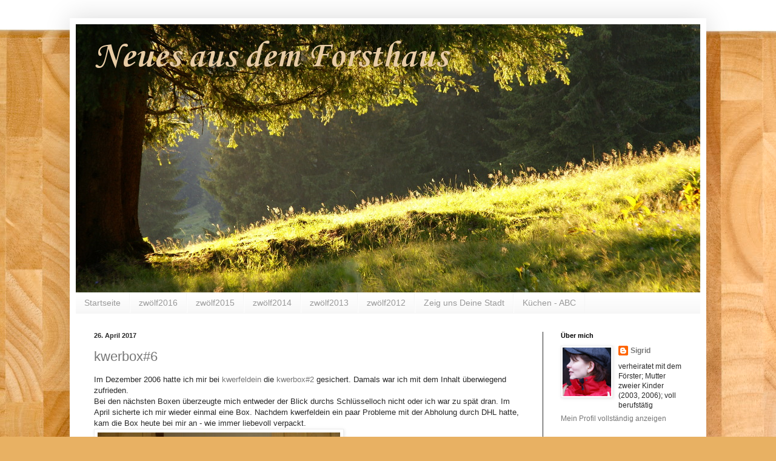

--- FILE ---
content_type: text/html; charset=UTF-8
request_url: https://forsthaus.blogspot.com/2017/04/
body_size: 20145
content:
<!DOCTYPE html>
<html class='v2' dir='ltr' lang='de'>
<head>
<link href='https://www.blogger.com/static/v1/widgets/335934321-css_bundle_v2.css' rel='stylesheet' type='text/css'/>
<meta content='width=1100' name='viewport'/>
<meta content='text/html; charset=UTF-8' http-equiv='Content-Type'/>
<meta content='blogger' name='generator'/>
<link href='https://forsthaus.blogspot.com/favicon.ico' rel='icon' type='image/x-icon'/>
<link href='https://forsthaus.blogspot.com/2017/04/' rel='canonical'/>
<link rel="alternate" type="application/atom+xml" title="Neues aus dem Forsthaus - Atom" href="https://forsthaus.blogspot.com/feeds/posts/default" />
<link rel="alternate" type="application/rss+xml" title="Neues aus dem Forsthaus - RSS" href="https://forsthaus.blogspot.com/feeds/posts/default?alt=rss" />
<link rel="service.post" type="application/atom+xml" title="Neues aus dem Forsthaus - Atom" href="https://www.blogger.com/feeds/5590187967926562669/posts/default" />
<!--Can't find substitution for tag [blog.ieCssRetrofitLinks]-->
<meta content='https://forsthaus.blogspot.com/2017/04/' property='og:url'/>
<meta content='Neues aus dem Forsthaus' property='og:title'/>
<meta content='' property='og:description'/>
<title>Neues aus dem Forsthaus: 04/01/2017 - 05/01/2017</title>
<style type='text/css'>@font-face{font-family:'Corsiva';font-style:normal;font-weight:700;font-display:swap;src:url(//fonts.gstatic.com/l/font?kit=zOL54pjBmb1Z8oKb-guO-cNkvspEgOo&skey=fa0e5cf7b1863096&v=v20)format('woff2');unicode-range:U+0000-00FF,U+0131,U+0152-0153,U+02BB-02BC,U+02C6,U+02DA,U+02DC,U+0304,U+0308,U+0329,U+2000-206F,U+20AC,U+2122,U+2191,U+2193,U+2212,U+2215,U+FEFF,U+FFFD;}</style>
<style id='page-skin-1' type='text/css'><!--
/*
-----------------------------------------------
Blogger Template Style
Name:     Simple
Designer: Blogger
URL:      www.blogger.com
----------------------------------------------- */
/* Content
----------------------------------------------- */
body {
font: normal normal 12px Arial, Tahoma, Helvetica, FreeSans, sans-serif;
color: #292929;
background: #e8b163 url(//themes.googleusercontent.com/image?id=1th-aXpw6MRsDFbtMwREY5CNALxp2PFSzMEjgnimPM6dNSj0koU1lIpyf9jYjWFzD5Cug) no-repeat fixed top center /* Credit: carlosalvarez (http://www.istockphoto.com/googleimages.php?id=5170096&platform=blogger) */;
padding: 0 40px 40px 40px;
}
html body .region-inner {
min-width: 0;
max-width: 100%;
width: auto;
}
h2 {
font-size: 22px;
}
a:link {
text-decoration:none;
color: #777777;
}
a:visited {
text-decoration:none;
color: #326cff;
}
a:hover {
text-decoration:underline;
color: #326cff;
}
.body-fauxcolumn-outer .fauxcolumn-inner {
background: transparent none repeat scroll top left;
_background-image: none;
}
.body-fauxcolumn-outer .cap-top {
position: absolute;
z-index: 1;
height: 400px;
width: 100%;
}
.body-fauxcolumn-outer .cap-top .cap-left {
width: 100%;
background: transparent none repeat-x scroll top left;
_background-image: none;
}
.content-outer {
-moz-box-shadow: 0 0 40px rgba(0, 0, 0, .15);
-webkit-box-shadow: 0 0 5px rgba(0, 0, 0, .15);
-goog-ms-box-shadow: 0 0 10px #333333;
box-shadow: 0 0 40px rgba(0, 0, 0, .15);
margin-bottom: 1px;
}
.content-inner {
padding: 10px 10px;
}
.content-inner {
background-color: #ffffff;
}
/* Header
----------------------------------------------- */
.header-outer {
background: transparent none repeat-x scroll 0 -400px;
_background-image: none;
}
.Header h1 {
font: normal bold 60px Corsiva;
color: #e8cca5;
text-shadow: -1px -1px 1px rgba(0, 0, 0, .2);
}
.Header h1 a {
color: #e8cca5;
}
.Header .description {
font-size: 140%;
color: #777777;
}
.header-inner .Header .titlewrapper {
padding: 22px 30px;
}
.header-inner .Header .descriptionwrapper {
padding: 0 30px;
}
/* Tabs
----------------------------------------------- */
.tabs-inner .section:first-child {
border-top: 1px solid #f5f5f5;
}
.tabs-inner .section:first-child ul {
margin-top: -1px;
border-top: 1px solid #f5f5f5;
border-left: 0 solid #f5f5f5;
border-right: 0 solid #f5f5f5;
}
.tabs-inner .widget ul {
background: #f5f5f5 url(https://resources.blogblog.com/blogblog/data/1kt/simple/gradients_light.png) repeat-x scroll 0 -800px;
_background-image: none;
border-bottom: 1px solid #f5f5f5;
margin-top: 0;
margin-left: -30px;
margin-right: -30px;
}
.tabs-inner .widget li a {
display: inline-block;
padding: .6em 1em;
font: normal normal 14px Arial, Tahoma, Helvetica, FreeSans, sans-serif;
color: #999999;
border-left: 1px solid #ffffff;
border-right: 1px solid #f5f5f5;
}
.tabs-inner .widget li:first-child a {
border-left: none;
}
.tabs-inner .widget li.selected a, .tabs-inner .widget li a:hover {
color: #000000;
background-color: #eeeeee;
text-decoration: none;
}
/* Columns
----------------------------------------------- */
.main-outer {
border-top: 0 solid #292929;
}
.fauxcolumn-left-outer .fauxcolumn-inner {
border-right: 1px solid #292929;
}
.fauxcolumn-right-outer .fauxcolumn-inner {
border-left: 1px solid #292929;
}
/* Headings
----------------------------------------------- */
div.widget > h2,
div.widget h2.title {
margin: 0 0 1em 0;
font: normal bold 11px Arial, Tahoma, Helvetica, FreeSans, sans-serif;
color: #000000;
}
/* Widgets
----------------------------------------------- */
.widget .zippy {
color: #999999;
text-shadow: 2px 2px 1px rgba(0, 0, 0, .1);
}
.widget .popular-posts ul {
list-style: none;
}
/* Posts
----------------------------------------------- */
h2.date-header {
font: normal bold 11px Arial, Tahoma, Helvetica, FreeSans, sans-serif;
}
.date-header span {
background-color: transparent;
color: #292929;
padding: inherit;
letter-spacing: inherit;
margin: inherit;
}
.main-inner {
padding-top: 30px;
padding-bottom: 30px;
}
.main-inner .column-center-inner {
padding: 0 15px;
}
.main-inner .column-center-inner .section {
margin: 0 15px;
}
.post {
margin: 0 0 25px 0;
}
h3.post-title, .comments h4 {
font: normal normal 22px Arial, Tahoma, Helvetica, FreeSans, sans-serif;
margin: .75em 0 0;
}
.post-body {
font-size: 110%;
line-height: 1.4;
position: relative;
}
.post-body img, .post-body .tr-caption-container, .Profile img, .Image img,
.BlogList .item-thumbnail img {
padding: 2px;
background: #ffffff;
border: 1px solid #eeeeee;
-moz-box-shadow: 1px 1px 5px rgba(0, 0, 0, .1);
-webkit-box-shadow: 1px 1px 5px rgba(0, 0, 0, .1);
box-shadow: 1px 1px 5px rgba(0, 0, 0, .1);
}
.post-body img, .post-body .tr-caption-container {
padding: 5px;
}
.post-body .tr-caption-container {
color: #292929;
}
.post-body .tr-caption-container img {
padding: 0;
background: transparent;
border: none;
-moz-box-shadow: 0 0 0 rgba(0, 0, 0, .1);
-webkit-box-shadow: 0 0 0 rgba(0, 0, 0, .1);
box-shadow: 0 0 0 rgba(0, 0, 0, .1);
}
.post-header {
margin: 0 0 1.5em;
line-height: 1.6;
font-size: 90%;
}
.post-footer {
margin: 20px -2px 0;
padding: 5px 10px;
color: #676767;
background-color: #f9f9f9;
border-bottom: 1px solid #eeeeee;
line-height: 1.6;
font-size: 90%;
}
#comments .comment-author {
padding-top: 1.5em;
border-top: 1px solid #292929;
background-position: 0 1.5em;
}
#comments .comment-author:first-child {
padding-top: 0;
border-top: none;
}
.avatar-image-container {
margin: .2em 0 0;
}
#comments .avatar-image-container img {
border: 1px solid #eeeeee;
}
/* Comments
----------------------------------------------- */
.comments .comments-content .icon.blog-author {
background-repeat: no-repeat;
background-image: url([data-uri]);
}
.comments .comments-content .loadmore a {
border-top: 1px solid #999999;
border-bottom: 1px solid #999999;
}
.comments .comment-thread.inline-thread {
background-color: #f9f9f9;
}
.comments .continue {
border-top: 2px solid #999999;
}
/* Accents
---------------------------------------------- */
.section-columns td.columns-cell {
border-left: 1px solid #292929;
}
.blog-pager {
background: transparent none no-repeat scroll top center;
}
.blog-pager-older-link, .home-link,
.blog-pager-newer-link {
background-color: #ffffff;
padding: 5px;
}
.footer-outer {
border-top: 0 dashed #bbbbbb;
}
/* Mobile
----------------------------------------------- */
body.mobile  {
background-size: auto;
}
.mobile .body-fauxcolumn-outer {
background: transparent none repeat scroll top left;
}
.mobile .body-fauxcolumn-outer .cap-top {
background-size: 100% auto;
}
.mobile .content-outer {
-webkit-box-shadow: 0 0 3px rgba(0, 0, 0, .15);
box-shadow: 0 0 3px rgba(0, 0, 0, .15);
}
.mobile .tabs-inner .widget ul {
margin-left: 0;
margin-right: 0;
}
.mobile .post {
margin: 0;
}
.mobile .main-inner .column-center-inner .section {
margin: 0;
}
.mobile .date-header span {
padding: 0.1em 10px;
margin: 0 -10px;
}
.mobile h3.post-title {
margin: 0;
}
.mobile .blog-pager {
background: transparent none no-repeat scroll top center;
}
.mobile .footer-outer {
border-top: none;
}
.mobile .main-inner, .mobile .footer-inner {
background-color: #ffffff;
}
.mobile-index-contents {
color: #292929;
}
.mobile-link-button {
background-color: #777777;
}
.mobile-link-button a:link, .mobile-link-button a:visited {
color: #ffffff;
}
.mobile .tabs-inner .section:first-child {
border-top: none;
}
.mobile .tabs-inner .PageList .widget-content {
background-color: #eeeeee;
color: #000000;
border-top: 1px solid #f5f5f5;
border-bottom: 1px solid #f5f5f5;
}
.mobile .tabs-inner .PageList .widget-content .pagelist-arrow {
border-left: 1px solid #f5f5f5;
}

--></style>
<style id='template-skin-1' type='text/css'><!--
body {
min-width: 1050px;
}
.content-outer, .content-fauxcolumn-outer, .region-inner {
min-width: 1050px;
max-width: 1050px;
_width: 1050px;
}
.main-inner .columns {
padding-left: 0px;
padding-right: 260px;
}
.main-inner .fauxcolumn-center-outer {
left: 0px;
right: 260px;
/* IE6 does not respect left and right together */
_width: expression(this.parentNode.offsetWidth -
parseInt("0px") -
parseInt("260px") + 'px');
}
.main-inner .fauxcolumn-left-outer {
width: 0px;
}
.main-inner .fauxcolumn-right-outer {
width: 260px;
}
.main-inner .column-left-outer {
width: 0px;
right: 100%;
margin-left: -0px;
}
.main-inner .column-right-outer {
width: 260px;
margin-right: -260px;
}
#layout {
min-width: 0;
}
#layout .content-outer {
min-width: 0;
width: 800px;
}
#layout .region-inner {
min-width: 0;
width: auto;
}
body#layout div.add_widget {
padding: 8px;
}
body#layout div.add_widget a {
margin-left: 32px;
}
--></style>
<style>
    body {background-image:url(\/\/themes.googleusercontent.com\/image?id=1th-aXpw6MRsDFbtMwREY5CNALxp2PFSzMEjgnimPM6dNSj0koU1lIpyf9jYjWFzD5Cug);}
    
@media (max-width: 200px) { body {background-image:url(\/\/themes.googleusercontent.com\/image?id=1th-aXpw6MRsDFbtMwREY5CNALxp2PFSzMEjgnimPM6dNSj0koU1lIpyf9jYjWFzD5Cug&options=w200);}}
@media (max-width: 400px) and (min-width: 201px) { body {background-image:url(\/\/themes.googleusercontent.com\/image?id=1th-aXpw6MRsDFbtMwREY5CNALxp2PFSzMEjgnimPM6dNSj0koU1lIpyf9jYjWFzD5Cug&options=w400);}}
@media (max-width: 800px) and (min-width: 401px) { body {background-image:url(\/\/themes.googleusercontent.com\/image?id=1th-aXpw6MRsDFbtMwREY5CNALxp2PFSzMEjgnimPM6dNSj0koU1lIpyf9jYjWFzD5Cug&options=w800);}}
@media (max-width: 1200px) and (min-width: 801px) { body {background-image:url(\/\/themes.googleusercontent.com\/image?id=1th-aXpw6MRsDFbtMwREY5CNALxp2PFSzMEjgnimPM6dNSj0koU1lIpyf9jYjWFzD5Cug&options=w1200);}}
/* Last tag covers anything over one higher than the previous max-size cap. */
@media (min-width: 1201px) { body {background-image:url(\/\/themes.googleusercontent.com\/image?id=1th-aXpw6MRsDFbtMwREY5CNALxp2PFSzMEjgnimPM6dNSj0koU1lIpyf9jYjWFzD5Cug&options=w1600);}}
  </style>
<link href='https://www.blogger.com/dyn-css/authorization.css?targetBlogID=5590187967926562669&amp;zx=949fbe08-b85d-4986-9fbe-4617758758ca' media='none' onload='if(media!=&#39;all&#39;)media=&#39;all&#39;' rel='stylesheet'/><noscript><link href='https://www.blogger.com/dyn-css/authorization.css?targetBlogID=5590187967926562669&amp;zx=949fbe08-b85d-4986-9fbe-4617758758ca' rel='stylesheet'/></noscript>
<meta name='google-adsense-platform-account' content='ca-host-pub-1556223355139109'/>
<meta name='google-adsense-platform-domain' content='blogspot.com'/>

</head>
<body class='loading variant-pale'>
<div class='navbar no-items section' id='navbar' name='Navbar'>
</div>
<div class='body-fauxcolumns'>
<div class='fauxcolumn-outer body-fauxcolumn-outer'>
<div class='cap-top'>
<div class='cap-left'></div>
<div class='cap-right'></div>
</div>
<div class='fauxborder-left'>
<div class='fauxborder-right'></div>
<div class='fauxcolumn-inner'>
</div>
</div>
<div class='cap-bottom'>
<div class='cap-left'></div>
<div class='cap-right'></div>
</div>
</div>
</div>
<div class='content'>
<div class='content-fauxcolumns'>
<div class='fauxcolumn-outer content-fauxcolumn-outer'>
<div class='cap-top'>
<div class='cap-left'></div>
<div class='cap-right'></div>
</div>
<div class='fauxborder-left'>
<div class='fauxborder-right'></div>
<div class='fauxcolumn-inner'>
</div>
</div>
<div class='cap-bottom'>
<div class='cap-left'></div>
<div class='cap-right'></div>
</div>
</div>
</div>
<div class='content-outer'>
<div class='content-cap-top cap-top'>
<div class='cap-left'></div>
<div class='cap-right'></div>
</div>
<div class='fauxborder-left content-fauxborder-left'>
<div class='fauxborder-right content-fauxborder-right'></div>
<div class='content-inner'>
<header>
<div class='header-outer'>
<div class='header-cap-top cap-top'>
<div class='cap-left'></div>
<div class='cap-right'></div>
</div>
<div class='fauxborder-left header-fauxborder-left'>
<div class='fauxborder-right header-fauxborder-right'></div>
<div class='region-inner header-inner'>
<div class='header section' id='header' name='Header'><div class='widget Header' data-version='1' id='Header1'>
<div id='header-inner' style='background-image: url("https://blogger.googleusercontent.com/img/b/R29vZ2xl/AVvXsEg2Pg5ca2fjIUhAWw-LRaAjy_M96sJ1hUOi2Eot1c9HZ4qwMsNzoofJ94f3i2Jdkg9_B74PIpDHprmeijfF431aEyzdvfF0CyNefZbMGVBb8Zwkgz8BonCnxO3G2Yn3oZx84vdO192RmVE/s1030/DSC07238-001.JPG"); background-position: left; min-height: 442px; _height: 442px; background-repeat: no-repeat; '>
<div class='titlewrapper' style='background: transparent'>
<h1 class='title' style='background: transparent; border-width: 0px'>
<a href='https://forsthaus.blogspot.com/'>
Neues aus dem Forsthaus
</a>
</h1>
</div>
<div class='descriptionwrapper'>
<p class='description'><span>
</span></p>
</div>
</div>
</div></div>
</div>
</div>
<div class='header-cap-bottom cap-bottom'>
<div class='cap-left'></div>
<div class='cap-right'></div>
</div>
</div>
</header>
<div class='tabs-outer'>
<div class='tabs-cap-top cap-top'>
<div class='cap-left'></div>
<div class='cap-right'></div>
</div>
<div class='fauxborder-left tabs-fauxborder-left'>
<div class='fauxborder-right tabs-fauxborder-right'></div>
<div class='region-inner tabs-inner'>
<div class='tabs section' id='crosscol' name='Spaltenübergreifend'><div class='widget PageList' data-version='1' id='PageList1'>
<div class='widget-content'>
<ul>
<li>
<a href='https://forsthaus.blogspot.com/'>Startseite</a>
</li>
<li>
<a href='https://forsthaus.blogspot.com/p/zwolf2016.html'>zwölf2016</a>
</li>
<li>
<a href='https://forsthaus.blogspot.com/p/zwolf2015.html'>zwölf2015</a>
</li>
<li>
<a href='https://forsthaus.blogspot.com/p/blog-page_8.html'>zwölf2014</a>
</li>
<li>
<a href='https://forsthaus.blogspot.com/p/blog-page.html'>zwölf2013</a>
</li>
<li>
<a href='https://forsthaus.blogspot.com/p/zwolf2012.html'>zwölf2012</a>
</li>
<li>
<a href='https://forsthaus.blogspot.com/p/zeig-uns-deine-stadt.html'>Zeig uns Deine Stadt</a>
</li>
<li>
<a href='https://forsthaus.blogspot.com/p/kuchen-abc.html'>Küchen - ABC</a>
</li>
</ul>
<div class='clear'></div>
</div>
</div></div>
<div class='tabs no-items section' id='crosscol-overflow' name='Cross-Column 2'></div>
</div>
</div>
<div class='tabs-cap-bottom cap-bottom'>
<div class='cap-left'></div>
<div class='cap-right'></div>
</div>
</div>
<div class='main-outer'>
<div class='main-cap-top cap-top'>
<div class='cap-left'></div>
<div class='cap-right'></div>
</div>
<div class='fauxborder-left main-fauxborder-left'>
<div class='fauxborder-right main-fauxborder-right'></div>
<div class='region-inner main-inner'>
<div class='columns fauxcolumns'>
<div class='fauxcolumn-outer fauxcolumn-center-outer'>
<div class='cap-top'>
<div class='cap-left'></div>
<div class='cap-right'></div>
</div>
<div class='fauxborder-left'>
<div class='fauxborder-right'></div>
<div class='fauxcolumn-inner'>
</div>
</div>
<div class='cap-bottom'>
<div class='cap-left'></div>
<div class='cap-right'></div>
</div>
</div>
<div class='fauxcolumn-outer fauxcolumn-left-outer'>
<div class='cap-top'>
<div class='cap-left'></div>
<div class='cap-right'></div>
</div>
<div class='fauxborder-left'>
<div class='fauxborder-right'></div>
<div class='fauxcolumn-inner'>
</div>
</div>
<div class='cap-bottom'>
<div class='cap-left'></div>
<div class='cap-right'></div>
</div>
</div>
<div class='fauxcolumn-outer fauxcolumn-right-outer'>
<div class='cap-top'>
<div class='cap-left'></div>
<div class='cap-right'></div>
</div>
<div class='fauxborder-left'>
<div class='fauxborder-right'></div>
<div class='fauxcolumn-inner'>
</div>
</div>
<div class='cap-bottom'>
<div class='cap-left'></div>
<div class='cap-right'></div>
</div>
</div>
<!-- corrects IE6 width calculation -->
<div class='columns-inner'>
<div class='column-center-outer'>
<div class='column-center-inner'>
<div class='main section' id='main' name='Hauptbereich'><div class='widget Blog' data-version='1' id='Blog1'>
<div class='blog-posts hfeed'>

          <div class="date-outer">
        
<h2 class='date-header'><span>26. April 2017</span></h2>

          <div class="date-posts">
        
<div class='post-outer'>
<div class='post hentry uncustomized-post-template' itemprop='blogPost' itemscope='itemscope' itemtype='http://schema.org/BlogPosting'>
<meta content='https://blogger.googleusercontent.com/img/b/R29vZ2xl/AVvXsEiKt00knSXl5h8wcqVFq04y4tPXtk8TOioH_qknrWB86p5g8-wFC8ce6cV7t9RbB7H9GiDlv-U9hKdegnM-AoHrFIKmEIUXZYkx9Cw5KjRkUu5G5iyW2lLCfIGRx2r_MY3dvdJ3WMhZUzQ/s400/DSC03891.jpg' itemprop='image_url'/>
<meta content='5590187967926562669' itemprop='blogId'/>
<meta content='6671173960532975926' itemprop='postId'/>
<a name='6671173960532975926'></a>
<h3 class='post-title entry-title' itemprop='name'>
<a href='https://forsthaus.blogspot.com/2017/04/kwerbox6.html'>kwerbox#6</a>
</h3>
<div class='post-header'>
<div class='post-header-line-1'></div>
</div>
<div class='post-body entry-content' id='post-body-6671173960532975926' itemprop='description articleBody'>
Im Dezember 2006 hatte ich mir bei <a href="https://kwerfeldein.de/">kwerfeldein </a>die <a href="https://forsthaus.blogspot.de/2016/05/kwerfeldein-zwolf2016.html">kwerbox#2</a> gesichert. Damals war ich mit dem Inhalt überwiegend zufrieden.<br />
Bei den nächsten Boxen überzeugte mich entweder der Blick durchs Schlüsselloch nicht oder ich war zu spät dran. Im April sicherte ich mir wieder einmal eine Box. Nachdem kwerfeldein ein paar Probleme mit der Abholung durch DHL hatte, kam die Box heute bei mir an - wie immer liebevoll verpackt.<br />
<div class="separator" style="clear: both; text-align: center;">
<a href="https://blogger.googleusercontent.com/img/b/R29vZ2xl/AVvXsEiKt00knSXl5h8wcqVFq04y4tPXtk8TOioH_qknrWB86p5g8-wFC8ce6cV7t9RbB7H9GiDlv-U9hKdegnM-AoHrFIKmEIUXZYkx9Cw5KjRkUu5G5iyW2lLCfIGRx2r_MY3dvdJ3WMhZUzQ/s1600/DSC03891.jpg" imageanchor="1" style="clear: left; float: left; margin-bottom: 1em; margin-right: 1em;"><img border="0" height="268" src="https://blogger.googleusercontent.com/img/b/R29vZ2xl/AVvXsEiKt00knSXl5h8wcqVFq04y4tPXtk8TOioH_qknrWB86p5g8-wFC8ce6cV7t9RbB7H9GiDlv-U9hKdegnM-AoHrFIKmEIUXZYkx9Cw5KjRkUu5G5iyW2lLCfIGRx2r_MY3dvdJ3WMhZUzQ/s400/DSC03891.jpg" width="400" /></a></div>
<br />
<br />
<br />
<br />
<br />
<br />
<br />
<br />
<br />
<br />
<br />
<br />
<br />
<br />
<br />
Es war ein wenig wie verspätetes Ostereiersuchen. Nachdem ich das Papierpäckchen ausgepackt hatte fehlte die angekündigte Testkarte. Sie fand sich dann unter dem Karton der DIY-Kamera.<br />
<div class="separator" style="clear: both; text-align: center;">
<a href="https://blogger.googleusercontent.com/img/b/R29vZ2xl/AVvXsEiFQ2iduiCqsKZ6YTiYYw3kLPQC0d6qYIwjMHfoxjkXffDI9vNxGu2w3l6uclym4B0K5A4wUoQO5T56lqWFPAW6zWmJkygX8ANarIdn02L-lOS34SUDisHkqingIkbPRgze6_eq0ykVbPA/s1600/DSC03892.jpg" imageanchor="1" style="clear: left; float: left; margin-bottom: 1em; margin-right: 1em;"><img border="0" height="268" src="https://blogger.googleusercontent.com/img/b/R29vZ2xl/AVvXsEiFQ2iduiCqsKZ6YTiYYw3kLPQC0d6qYIwjMHfoxjkXffDI9vNxGu2w3l6uclym4B0K5A4wUoQO5T56lqWFPAW6zWmJkygX8ANarIdn02L-lOS34SUDisHkqingIkbPRgze6_eq0ykVbPA/s400/DSC03892.jpg" width="400" /></a></div>
<br />
<br />
<br />
<br />
<br />
<br />
<br />
<br />
<br />
<br />
<br />
<br />
<br />
<br />
<br />
<div class="separator" style="clear: both; text-align: center;">
<a href="https://blogger.googleusercontent.com/img/b/R29vZ2xl/AVvXsEga7Njl3uV4qy5587fMAa0GmOmsvJfBQJXnF4TFmzeefBUCFs2S5AsuwOh4l9wHA3jQ78HvWwO82eGZCTsH-yB6QMJfs6vZZ76_sRkUi6Tj3p_FMTrTdTrLbQNB6gSvqDNwvZl8tHhvX-A/s1600/DSC03893.jpg" imageanchor="1" style="clear: left; float: left; margin-bottom: 1em; margin-right: 1em;"><img border="0" height="268" src="https://blogger.googleusercontent.com/img/b/R29vZ2xl/AVvXsEga7Njl3uV4qy5587fMAa0GmOmsvJfBQJXnF4TFmzeefBUCFs2S5AsuwOh4l9wHA3jQ78HvWwO82eGZCTsH-yB6QMJfs6vZZ76_sRkUi6Tj3p_FMTrTdTrLbQNB6gSvqDNwvZl8tHhvX-A/s400/DSC03893.jpg" width="400" /></a></div>
<br />
<br />
<br />
<br />
<br />
<br />
<br />
<br />
<br />
<br />
<br />
<br />
<br />
<br />
<br />
Wie ich sie verwende muss ich erst noch herausfinden.<br />
<br />
Etwas mehr Kopfzerbrechen bereitet mir noch die Kamera zum selber bauen. Ich bin doch im nicht-technischen Dienst. Mal sehen. Es gibt wohl ein Video zum Zusammenbau. Vielleicht vermache ich sie aber auch meinen ebenfalls fotografierenden Brüdern oder meinem Cousin.<br />
<br />
<div class="separator" style="clear: both; text-align: center;">
<a href="https://blogger.googleusercontent.com/img/b/R29vZ2xl/AVvXsEgbKycAfQSigrpsyjYKnWvEdVIUimYUPTWrFUyUPXOpUehf5N6Dr1skYS9KFg1Aiiy-HUJWPrSOZoZ7vvsMNH5fOjg5xUwJVrm_zjUVXs4Qq8hyphenhyphen6zmKvhtqO3XgYp4tGkRcmsiIpkmXqRQ/s1600/DSC03895.jpg" imageanchor="1" style="clear: left; float: left; margin-bottom: 1em; margin-right: 1em;"><img border="0" height="266" src="https://blogger.googleusercontent.com/img/b/R29vZ2xl/AVvXsEgbKycAfQSigrpsyjYKnWvEdVIUimYUPTWrFUyUPXOpUehf5N6Dr1skYS9KFg1Aiiy-HUJWPrSOZoZ7vvsMNH5fOjg5xUwJVrm_zjUVXs4Qq8hyphenhyphen6zmKvhtqO3XgYp4tGkRcmsiIpkmXqRQ/s400/DSC03895.jpg" width="400" /></a></div>
<br />
<br />
<br />
<br />
<br />
<br />
<br />
<br />
<br />
<br />
<br />
<br />
<br />
<br />
<br />
Auf jeden Fall haben sich die 35,- &#8364; auch diesmal gelohnt.<br />
Neben den hier schon beschriebenen Dingen waren noch zwei Fotomagazine und ein schwarz-weiß Film für die Lochkamera enthalten.
<div style='clear: both;'></div>
</div>
<div class='post-footer'>
<div class='post-footer-line post-footer-line-1'>
<span class='post-author vcard'>
Eingestellt von
<span class='fn' itemprop='author' itemscope='itemscope' itemtype='http://schema.org/Person'>
<meta content='https://www.blogger.com/profile/13351626984950445422' itemprop='url'/>
<a class='g-profile' href='https://www.blogger.com/profile/13351626984950445422' rel='author' title='author profile'>
<span itemprop='name'>Sigrid</span>
</a>
</span>
</span>
<span class='post-timestamp'>
um
<meta content='https://forsthaus.blogspot.com/2017/04/kwerbox6.html' itemprop='url'/>
<a class='timestamp-link' href='https://forsthaus.blogspot.com/2017/04/kwerbox6.html' rel='bookmark' title='permanent link'><abbr class='published' itemprop='datePublished' title='2017-04-26T23:35:00+02:00'>23:35</abbr></a>
</span>
<span class='post-comment-link'>
<a class='comment-link' href='https://www.blogger.com/comment/fullpage/post/5590187967926562669/6671173960532975926' onclick='javascript:window.open(this.href, "bloggerPopup", "toolbar=0,location=0,statusbar=1,menubar=0,scrollbars=yes,width=640,height=500"); return false;'>
2 Kommentare:
  </a>
</span>
<span class='post-icons'>
<span class='item-control blog-admin pid-809459783'>
<a href='https://www.blogger.com/post-edit.g?blogID=5590187967926562669&postID=6671173960532975926&from=pencil' title='Post bearbeiten'>
<img alt='' class='icon-action' height='18' src='https://resources.blogblog.com/img/icon18_edit_allbkg.gif' width='18'/>
</a>
</span>
</span>
<div class='post-share-buttons goog-inline-block'>
</div>
</div>
<div class='post-footer-line post-footer-line-2'>
<span class='post-labels'>
Labels:
<a href='https://forsthaus.blogspot.com/search/label/Fotos' rel='tag'>Fotos</a>,
<a href='https://forsthaus.blogspot.com/search/label/kwerbox' rel='tag'>kwerbox</a>,
<a href='https://forsthaus.blogspot.com/search/label/kwerfeldein' rel='tag'>kwerfeldein</a>
</span>
</div>
<div class='post-footer-line post-footer-line-3'>
<span class='post-location'>
</span>
</div>
</div>
</div>
</div>

          </div></div>
        

          <div class="date-outer">
        
<h2 class='date-header'><span>20. April 2017</span></h2>

          <div class="date-posts">
        
<div class='post-outer'>
<div class='post hentry uncustomized-post-template' itemprop='blogPost' itemscope='itemscope' itemtype='http://schema.org/BlogPosting'>
<meta content='https://blogger.googleusercontent.com/img/b/R29vZ2xl/AVvXsEheqjNvSC8Tqb1or5h9D8vJSN2QXMozLAEv_pIi69YVrn-1jLQ-VUTxA9n1H0Gy_5dR7AKpdeq8RjaSB6OFpAdcm4jUE2Gco12KJRDlpCgAYsRKdSpOfys2uaJ1pI16QP_TGGSDh1vHCTI/s400/20170419_075354.jpg' itemprop='image_url'/>
<meta content='5590187967926562669' itemprop='blogId'/>
<meta content='3820852667474164573' itemprop='postId'/>
<a name='3820852667474164573'></a>
<h3 class='post-title entry-title' itemprop='name'>
<a href='https://forsthaus.blogspot.com/2017/04/wieder-aufgetaucht.html'>Wieder aufgetaucht ...</a>
</h3>
<div class='post-header'>
<div class='post-header-line-1'></div>
</div>
<div class='post-body entry-content' id='post-body-3820852667474164573' itemprop='description articleBody'>
... sind wir gestern früh aus dem russischen Winter ;-)<br />
<div class="separator" style="clear: both; text-align: center;">
<a href="https://blogger.googleusercontent.com/img/b/R29vZ2xl/AVvXsEheqjNvSC8Tqb1or5h9D8vJSN2QXMozLAEv_pIi69YVrn-1jLQ-VUTxA9n1H0Gy_5dR7AKpdeq8RjaSB6OFpAdcm4jUE2Gco12KJRDlpCgAYsRKdSpOfys2uaJ1pI16QP_TGGSDh1vHCTI/s1600/20170419_075354.jpg" imageanchor="1" style="clear: left; float: left; margin-bottom: 1em; margin-right: 1em;"><img border="0" height="225" src="https://blogger.googleusercontent.com/img/b/R29vZ2xl/AVvXsEheqjNvSC8Tqb1or5h9D8vJSN2QXMozLAEv_pIi69YVrn-1jLQ-VUTxA9n1H0Gy_5dR7AKpdeq8RjaSB6OFpAdcm4jUE2Gco12KJRDlpCgAYsRKdSpOfys2uaJ1pI16QP_TGGSDh1vHCTI/s400/20170419_075354.jpg" width="400" /></a></div>
<br />
<br />
<br />
<br />
<br />
<br />
<br />
<br />
<br />
<br />
<br />
<br />
<br />
Wir (der Förster und ich) hatten unser Weihnachtsgeschenk meiner Eltern eingelöst und für zwei Nächte "unser Forsthaus" gegen einen <a href="https://www.badegaerten.de/im-schaeferwagen.php">Schäferwagen </a>in den <a href="https://www.badegaerten.de/sauna-aus-aller-welt.php">Badegärten Eibenstock</a> getauscht.<br />
<br />
Wer die verschiedensten Saunen der Welt ausprobieren möchte, ist hier genau richtig: von der japanischen Erdsauna über die russische Banja und die finnische Rauchsauna bis zur großen Bojaren-Sauna ist alles vorhanden.<br />
Bisher hat mich immer gestört, dass ich nach den ganzen Saunagängen halb schläfrig noch ca. eine Stunde heim fahren musste. Mit der Übernachtung im Schäferwagen auf dem Geländer der Badegärten war das völlig entspannt.<br />
Am Montag reisten wir so an, dass wir direkt den Schlüssel zum Schäferwagen übernehmen konnten, und noch genügend Zeit für ein paar Aufgüsse war.<br />
Den Dienstag genossen wir dann nach einem vorzüglichen Frühstück in vollen Zügen und konnten uns abends entspannt noch einmal ins Bett fallen lassen.<br />
Die Schäferwagen haben zwar einen Ofen bzw. auch eine Heizung (wir haben also nicht gefroren - trotz des Schnees), aber kein Wasser und keine Toilette. Dafür muss man die Duschräume des Caravan-Stellplatzes nutzen. Es erinnert also doch etwas an Camping - allerdings etwas bequemer ;-).<br />
<br />
Die große Bojaren-Sauna fasst 130 Personen und wurde als Event-Sauna gebaut. Dort finden Show-Aufgüsse statt. Man kann einen Aufguss also tatsächlich richtig zelebrieren. Ob man zur Musik mitklatschen muss, ist Geschmackssache. Faszinieren; auch hinsichtlich der Kondition der "Aufgießer" war es allemal.<br />
<br />
Ein Tipp noch: An den Wochenenden im Winterhalbjahr ist es meist sehr voll. An Ostern hatte wir jetzt zweimal Glück, dass es recht entspannt war. Die Schäferwagen sind allerdings insbesondere an den Samstagen schon lange im Voraus ausgebucht. Also entweder muss man langfristig planen oder unter der Woche flexibel sein.
<div style='clear: both;'></div>
</div>
<div class='post-footer'>
<div class='post-footer-line post-footer-line-1'>
<span class='post-author vcard'>
Eingestellt von
<span class='fn' itemprop='author' itemscope='itemscope' itemtype='http://schema.org/Person'>
<meta content='https://www.blogger.com/profile/13351626984950445422' itemprop='url'/>
<a class='g-profile' href='https://www.blogger.com/profile/13351626984950445422' rel='author' title='author profile'>
<span itemprop='name'>Sigrid</span>
</a>
</span>
</span>
<span class='post-timestamp'>
um
<meta content='https://forsthaus.blogspot.com/2017/04/wieder-aufgetaucht.html' itemprop='url'/>
<a class='timestamp-link' href='https://forsthaus.blogspot.com/2017/04/wieder-aufgetaucht.html' rel='bookmark' title='permanent link'><abbr class='published' itemprop='datePublished' title='2017-04-20T22:50:00+02:00'>22:50</abbr></a>
</span>
<span class='post-comment-link'>
<a class='comment-link' href='https://www.blogger.com/comment/fullpage/post/5590187967926562669/3820852667474164573' onclick='javascript:window.open(this.href, "bloggerPopup", "toolbar=0,location=0,statusbar=1,menubar=0,scrollbars=yes,width=640,height=500"); return false;'>
1 Kommentar:
  </a>
</span>
<span class='post-icons'>
<span class='item-control blog-admin pid-809459783'>
<a href='https://www.blogger.com/post-edit.g?blogID=5590187967926562669&postID=3820852667474164573&from=pencil' title='Post bearbeiten'>
<img alt='' class='icon-action' height='18' src='https://resources.blogblog.com/img/icon18_edit_allbkg.gif' width='18'/>
</a>
</span>
</span>
<div class='post-share-buttons goog-inline-block'>
</div>
</div>
<div class='post-footer-line post-footer-line-2'>
<span class='post-labels'>
Labels:
<a href='https://forsthaus.blogspot.com/search/label/Entspannung' rel='tag'>Entspannung</a>,
<a href='https://forsthaus.blogspot.com/search/label/Sauna' rel='tag'>Sauna</a>,
<a href='https://forsthaus.blogspot.com/search/label/Schnee' rel='tag'>Schnee</a>,
<a href='https://forsthaus.blogspot.com/search/label/Sch%C3%B6n' rel='tag'>Schön</a>
</span>
</div>
<div class='post-footer-line post-footer-line-3'>
<span class='post-location'>
</span>
</div>
</div>
</div>
</div>

          </div></div>
        

          <div class="date-outer">
        
<h2 class='date-header'><span>14. April 2017</span></h2>

          <div class="date-posts">
        
<div class='post-outer'>
<div class='post hentry uncustomized-post-template' itemprop='blogPost' itemscope='itemscope' itemtype='http://schema.org/BlogPosting'>
<meta content='5590187967926562669' itemprop='blogId'/>
<meta content='8607703075896764158' itemprop='postId'/>
<a name='8607703075896764158'></a>
<h3 class='post-title entry-title' itemprop='name'>
<a href='https://forsthaus.blogspot.com/2017/04/fastenfazit.html'>Fastenfazit</a>
</h3>
<div class='post-header'>
<div class='post-header-line-1'></div>
</div>
<div class='post-body entry-content' id='post-body-8607703075896764158' itemprop='description articleBody'>
Morgen ist Ostersamstag und meine reichlich drei Wochen des <a href="https://de.wikipedia.org/wiki/Intermittierendes_Fasten">Intermittierenden Fastens</a>&nbsp;  gehen zu Ende. Morgen früh werde ich das letzte Mal auf ein Frühstück verzichten. Am Ostersonntag gibt es dann das erste ausgiebige Familienfrühstück. Darauf freue ich mich schon jetzt. Der Verzicht auf das Familienfrühstück am Wochenende bzw. dabei nur Tee zu trinken, ist mir in diesen drei Wochen am schwersten gefallen. Unter der Woche hat es wie erwartet sehr gut funktioniert; auch wenn ich ab ca. 10:30/11:00 kräftigen Hunger hatte. In diesen Situationen half eine große Kanne Tee (Kräuter und schwarz im Wechsel) auf dem Schreibtisch. So viel wie in diesen Wochen habe ich bisher selten getrunken. Bewusst geworden ist mir allerdings, dass ich im Büro auch schon am Vormittag ganz gerne mal zwischendurch etwas in den Mund schiebe. Die Versuchung war oft groß. Zum Glück hatte ich meine Snackschublade leer geräumt. Für die Zukunft soll die Obstschale wieder gefüllt werden.<br />
<br />
Der Verzicht auf Alkohol hat bis auf die Einladungsausnahmen ebenfalls sehr gut funktioniert. Es geht also auch ohne. Wobei ich mich auch auf das ein oder andere Glas Wein am Abend freue.<br />
Auf Zucker konnte ich dagegen nicht komplett verzichten. Espresso ohne Zucker geht gar nicht und das ein oder andere Stück Schokolade nach dem Mittag- oder Abendessen musste dann doch sein. Und Pralinen für Ostern fabrizieren, ohne zu naschen, ist ebenfalls unmöglich - jedenfalls für mich.<br />
Mein Fazit: Intermittierendes Fasten lässt sich gut in den Alltag integrieren und die 3 kg Gewichtsverlust waren ein angenehmer Nebeneffekt. Ich werde solche Wochen also immer mal wieder einbauen - inkl. Alkoholverzicht (und evtl. Schokolade).<br />
Insgesamt hatte ich das Gefühl bewusster zu essen und habe mir auch am Nachmittag den ein oder&nbsp; anderen Snack verkniffen.
<div style='clear: both;'></div>
</div>
<div class='post-footer'>
<div class='post-footer-line post-footer-line-1'>
<span class='post-author vcard'>
Eingestellt von
<span class='fn' itemprop='author' itemscope='itemscope' itemtype='http://schema.org/Person'>
<meta content='https://www.blogger.com/profile/13351626984950445422' itemprop='url'/>
<a class='g-profile' href='https://www.blogger.com/profile/13351626984950445422' rel='author' title='author profile'>
<span itemprop='name'>Sigrid</span>
</a>
</span>
</span>
<span class='post-timestamp'>
um
<meta content='https://forsthaus.blogspot.com/2017/04/fastenfazit.html' itemprop='url'/>
<a class='timestamp-link' href='https://forsthaus.blogspot.com/2017/04/fastenfazit.html' rel='bookmark' title='permanent link'><abbr class='published' itemprop='datePublished' title='2017-04-14T21:54:00+02:00'>21:54</abbr></a>
</span>
<span class='post-comment-link'>
<a class='comment-link' href='https://www.blogger.com/comment/fullpage/post/5590187967926562669/8607703075896764158' onclick='javascript:window.open(this.href, "bloggerPopup", "toolbar=0,location=0,statusbar=1,menubar=0,scrollbars=yes,width=640,height=500"); return false;'>
Keine Kommentare:
  </a>
</span>
<span class='post-icons'>
<span class='item-control blog-admin pid-809459783'>
<a href='https://www.blogger.com/post-edit.g?blogID=5590187967926562669&postID=8607703075896764158&from=pencil' title='Post bearbeiten'>
<img alt='' class='icon-action' height='18' src='https://resources.blogblog.com/img/icon18_edit_allbkg.gif' width='18'/>
</a>
</span>
</span>
<div class='post-share-buttons goog-inline-block'>
</div>
</div>
<div class='post-footer-line post-footer-line-2'>
<span class='post-labels'>
Labels:
<a href='https://forsthaus.blogspot.com/search/label/Fasten' rel='tag'>Fasten</a>,
<a href='https://forsthaus.blogspot.com/search/label/Gesundheit' rel='tag'>Gesundheit</a>
</span>
</div>
<div class='post-footer-line post-footer-line-3'>
<span class='post-location'>
</span>
</div>
</div>
</div>
</div>

          </div></div>
        

          <div class="date-outer">
        
<h2 class='date-header'><span>11. April 2017</span></h2>

          <div class="date-posts">
        
<div class='post-outer'>
<div class='post hentry uncustomized-post-template' itemprop='blogPost' itemscope='itemscope' itemtype='http://schema.org/BlogPosting'>
<meta content='5590187967926562669' itemprop='blogId'/>
<meta content='8810609117540164262' itemprop='postId'/>
<a name='8810609117540164262'></a>
<h3 class='post-title entry-title' itemprop='name'>
<a href='https://forsthaus.blogspot.com/2017/04/fdp-fur-liegefahrradfahrer.html'>FDP für Liegefahrradfahrer</a>
</h3>
<div class='post-header'>
<div class='post-header-line-1'></div>
</div>
<div class='post-body entry-content' id='post-body-8810609117540164262' itemprop='description articleBody'>
Christoph Siebert hat heute im ZDF symbolisch die Grünen begraben.<br />
So unrecht hat er mit seinen Argumenten gar nicht.<br />
"Mann Siebert" kommt zwar nicht an die "Anstalt" heran, ist aber ähnlich böse. Auch heute war wie letzte Woche in der "Anstalt" und auch in "Frontal" die Privatisierung der Autobahnen Thema.<br />
Wir werden bezüglich der Maut (dieses unsinnige Projekt der CSU) wieder einmal völlig verschaukelt. Leider kommt politische Kabarett immer so spät.
<div style='clear: both;'></div>
</div>
<div class='post-footer'>
<div class='post-footer-line post-footer-line-1'>
<span class='post-author vcard'>
Eingestellt von
<span class='fn' itemprop='author' itemscope='itemscope' itemtype='http://schema.org/Person'>
<meta content='https://www.blogger.com/profile/13351626984950445422' itemprop='url'/>
<a class='g-profile' href='https://www.blogger.com/profile/13351626984950445422' rel='author' title='author profile'>
<span itemprop='name'>Sigrid</span>
</a>
</span>
</span>
<span class='post-timestamp'>
um
<meta content='https://forsthaus.blogspot.com/2017/04/fdp-fur-liegefahrradfahrer.html' itemprop='url'/>
<a class='timestamp-link' href='https://forsthaus.blogspot.com/2017/04/fdp-fur-liegefahrradfahrer.html' rel='bookmark' title='permanent link'><abbr class='published' itemprop='datePublished' title='2017-04-11T23:23:00+02:00'>23:23</abbr></a>
</span>
<span class='post-comment-link'>
<a class='comment-link' href='https://www.blogger.com/comment/fullpage/post/5590187967926562669/8810609117540164262' onclick='javascript:window.open(this.href, "bloggerPopup", "toolbar=0,location=0,statusbar=1,menubar=0,scrollbars=yes,width=640,height=500"); return false;'>
Keine Kommentare:
  </a>
</span>
<span class='post-icons'>
<span class='item-control blog-admin pid-809459783'>
<a href='https://www.blogger.com/post-edit.g?blogID=5590187967926562669&postID=8810609117540164262&from=pencil' title='Post bearbeiten'>
<img alt='' class='icon-action' height='18' src='https://resources.blogblog.com/img/icon18_edit_allbkg.gif' width='18'/>
</a>
</span>
</span>
<div class='post-share-buttons goog-inline-block'>
</div>
</div>
<div class='post-footer-line post-footer-line-2'>
<span class='post-labels'>
Labels:
<a href='https://forsthaus.blogspot.com/search/label/Gedankenstoff' rel='tag'>Gedankenstoff</a>
</span>
</div>
<div class='post-footer-line post-footer-line-3'>
<span class='post-location'>
</span>
</div>
</div>
</div>
</div>

          </div></div>
        

          <div class="date-outer">
        
<h2 class='date-header'><span>5. April 2017</span></h2>

          <div class="date-posts">
        
<div class='post-outer'>
<div class='post hentry uncustomized-post-template' itemprop='blogPost' itemscope='itemscope' itemtype='http://schema.org/BlogPosting'>
<meta content='5590187967926562669' itemprop='blogId'/>
<meta content='2308431463209805449' itemprop='postId'/>
<a name='2308431463209805449'></a>
<h3 class='post-title entry-title' itemprop='name'>
<a href='https://forsthaus.blogspot.com/2017/04/wmdedgt-042017.html'>WMDEDGT - 04/2017</a>
</h3>
<div class='post-header'>
<div class='post-header-line-1'></div>
</div>
<div class='post-body entry-content' id='post-body-2308431463209805449' itemprop='description articleBody'>
Heute ist der 05.04. und <a href="http://bruellen.blogspot.de/">Frau Brüllen</a> möchte wie an jedem 05. des Monats wissen, was ich eigentlich den ganzen Tag so mache.<br />
Wie an jedem Arbeitstag klingelt der Wecker um 5:15 Uhr. Zur üblich Morgenroutine gehört heute Haarewaschen, da meine Haare zumindest an den Ansätzen sehr schnell nachfetten.<br />
Das große Waldkind schafft es heute selbstständig aus dem Bett. Beim kleinen Waldkind muss ich etwas nachhelfen.<br />
Frühstücksvorbereitungen; für mich gibt es nur eine Tasse Tee, da ich seit meinem Geburtstag praktiziere ich das sog. <a href="https://de.wikipedia.org/wiki/Intermittierendes_Fasten">Intervallfasten</a>, in dem ich von 20:00 Uhr am Abend bis 12:00 Uhr am nächsten Tag nichts esse und nur Tee oder Wasser trinke. Bis auf einen richtig kräftigen Hunger mittags funktioniert es sehr gut.<br />
Die Kinder belegen ihre Schulschnitten und frühstücken Joghurt mit Müsli.<br />
Gegen 6:25 Uhr brechen das große Waldkind und ich auf. Ich setze sie an der Bushaltestelle ab und fahre weiter ins Büro.<br />
Den ganzen Tag bin ich heute mit Studiengangsberechnungen beschäftigt. Die vorlesungsfreie Zeit ist beendet und die Professoren erwachen wieder ;-). Gleichzeit benötigt der Stellvertreter des Kanzlers Zahlen für die Zielvereinbarungen mit den Fakultäten. Meine Chefin und ich sind also gut beschäftigt. Zeit für's Mittagessen bleibt trotzdem (Wrap - sehr lecker).<br />
Um 14:15 Uhr ist für mich heute Schluss, da wir einen Termin mit der Klassenlehrerin des kleinen Waldkindes haben. Vorher noch schnell in der Reinigung die Winterhosen, -röcke und -kleider abholen.<br />
Das Gespräch überrascht uns äußerst positiv. Das kleine Waldkind, das gerade zur Probebeschulung an seiner alten Grundschule ist, ist in der Klasse gut angekommen und zeigt gute Leistungen. Bei ihm wurde in der zweiten Klasse LRS festgestellt. Deshalb besucht er über zwei Jahre eine spezielle LRS-Klasse. Auch wir haben das Gefühl, dass ihm diese Zeit sehr viel gebracht hat. Um so schöner, wenn sich das auch im normalen Schulalltag zeigt. *innerliches auf die Schulterklopfen - alles richtig gemacht*<br />
Wir lassen uns noch kurz über das weitere Vorgehen im nächsten Schuljahr beraten (Antrag auf Nachteilsausgleich erscheint sinnvoll) und gehen dann sehr beruhigt nach Hause.<br />
Ich sammle das Kind im Hort ein und fahre mit ihm weiter zur HNO-Ärztin. Die Sensibilisierungsspritze gegen seine Hausstaubmilbenallergie ist nach sechs Wochen wieder fällig. Sehr zu seinem Ärger habe ich noch immer keine Spiele auf meinem Smartphone. Aber die 30 min erforderliche Wartezeit vergehen auch so recht schnell.<br />
Zu Hause angekommen hat der Förster schon das Abendessen vorbereitet. Er verabschiedet sich allerdings zu Jagdgenossenschaftsversammlung mit leckerem Abendessen (Wildschwein mit Bohnen und Knödeln - wie er mir später berichtet).<br />
Die Waldkinder werden noch durch die Dusche geschleust. Während dieser Zeit verräume ich noch die Kleidung aus der Reinigung und andere Wäsche. Meinen Korb mit Handschuhen und Schals befreie ich noch von den warmen Wintervarianten.<br />
Nach dem Abendessen räume ich mit den Kindern die Küche auf, bevor sie für ihre Spielstunde an unsere Laptops verschwinden. Das kleine Waldkind verabredet sich noch mit einer Schulfreundin für die Hundeausstellung in der Chemnitzer Messe am Sonntagnachmittag.<br />
Ich lege noch einen Korb Wäsche und beantworte parallel zur Tagesschau einige Mails. Das Taxiunternehmen erinnere ich ebenfalls daran, dass das kleine Waldkind ab Montag wieder in die Schule und in den Hort gefahren werden muss. Für unseren Urlaub im Sommer in Ahrenshoop frage ich bei einem Islandpferdehof nach der Möglichkeit eines Ausrittes (großer Wunsch des großen Waldkindes).<br />
Relativ zeitig (gegen 21:00) schlägt auch der Förster wieder hier auf. In Ermangelung eines adäquaten Fernsehprogramms verschwindet er auch zum Spielen an den Laptop. Ich schreibe diesen Text und werde noch einen schnellen Blick in die Zeitungen der letzten Tage werfen.<br />
<br />
Das nächste Mal dann wieder am 05.05.
<div style='clear: both;'></div>
</div>
<div class='post-footer'>
<div class='post-footer-line post-footer-line-1'>
<span class='post-author vcard'>
Eingestellt von
<span class='fn' itemprop='author' itemscope='itemscope' itemtype='http://schema.org/Person'>
<meta content='https://www.blogger.com/profile/13351626984950445422' itemprop='url'/>
<a class='g-profile' href='https://www.blogger.com/profile/13351626984950445422' rel='author' title='author profile'>
<span itemprop='name'>Sigrid</span>
</a>
</span>
</span>
<span class='post-timestamp'>
um
<meta content='https://forsthaus.blogspot.com/2017/04/wmdedgt-042017.html' itemprop='url'/>
<a class='timestamp-link' href='https://forsthaus.blogspot.com/2017/04/wmdedgt-042017.html' rel='bookmark' title='permanent link'><abbr class='published' itemprop='datePublished' title='2017-04-05T22:05:00+02:00'>22:05</abbr></a>
</span>
<span class='post-comment-link'>
<a class='comment-link' href='https://www.blogger.com/comment/fullpage/post/5590187967926562669/2308431463209805449' onclick='javascript:window.open(this.href, "bloggerPopup", "toolbar=0,location=0,statusbar=1,menubar=0,scrollbars=yes,width=640,height=500"); return false;'>
Keine Kommentare:
  </a>
</span>
<span class='post-icons'>
<span class='item-control blog-admin pid-809459783'>
<a href='https://www.blogger.com/post-edit.g?blogID=5590187967926562669&postID=2308431463209805449&from=pencil' title='Post bearbeiten'>
<img alt='' class='icon-action' height='18' src='https://resources.blogblog.com/img/icon18_edit_allbkg.gif' width='18'/>
</a>
</span>
</span>
<div class='post-share-buttons goog-inline-block'>
</div>
</div>
<div class='post-footer-line post-footer-line-2'>
<span class='post-labels'>
Labels:
<a href='https://forsthaus.blogspot.com/search/label/Fasten' rel='tag'>Fasten</a>,
<a href='https://forsthaus.blogspot.com/search/label/Waldkinder' rel='tag'>Waldkinder</a>,
<a href='https://forsthaus.blogspot.com/search/label/WMDEDGT' rel='tag'>WMDEDGT</a>
</span>
</div>
<div class='post-footer-line post-footer-line-3'>
<span class='post-location'>
</span>
</div>
</div>
</div>
</div>

        </div></div>
      
</div>
<div class='blog-pager' id='blog-pager'>
<span id='blog-pager-newer-link'>
<a class='blog-pager-newer-link' href='https://forsthaus.blogspot.com/' id='Blog1_blog-pager-newer-link' title='Neuere Posts'>Neuere Posts</a>
</span>
<span id='blog-pager-older-link'>
<a class='blog-pager-older-link' href='https://forsthaus.blogspot.com/search?updated-max=2017-04-05T22:05:00%2B02:00&amp;max-results=7' id='Blog1_blog-pager-older-link' title='Ältere Posts'>Ältere Posts</a>
</span>
<a class='home-link' href='https://forsthaus.blogspot.com/'>Startseite</a>
</div>
<div class='clear'></div>
<div class='blog-feeds'>
<div class='feed-links'>
Abonnieren
<a class='feed-link' href='https://forsthaus.blogspot.com/feeds/posts/default' target='_blank' type='application/atom+xml'>Kommentare (Atom)</a>
</div>
</div>
</div></div>
</div>
</div>
<div class='column-left-outer'>
<div class='column-left-inner'>
<aside>
</aside>
</div>
</div>
<div class='column-right-outer'>
<div class='column-right-inner'>
<aside>
<div class='sidebar section' id='sidebar-right-1'><div class='widget Profile' data-version='1' id='Profile1'>
<h2>Über mich</h2>
<div class='widget-content'>
<a href='https://www.blogger.com/profile/13351626984950445422'><img alt='Mein Bild' class='profile-img' height='80' src='//blogger.googleusercontent.com/img/b/R29vZ2xl/AVvXsEiJ5IhCzAXsc5-gQ-SHg1vm8Q9htqXc4W2sMJh5S-UQ9gJvKMgNEB3_dWP387GsACtSf5PV8AmmyvgT8VZr43q8lpzxwX8YhL2O3aDDlkYapAjSdFGJXZod_C0JKNvS9Q/s220/DSC09167-1.JPG' width='80'/></a>
<dl class='profile-datablock'>
<dt class='profile-data'>
<a class='profile-name-link g-profile' href='https://www.blogger.com/profile/13351626984950445422' rel='author' style='background-image: url(//www.blogger.com/img/logo-16.png);'>
Sigrid
</a>
</dt>
<dd class='profile-textblock'>verheiratet mit dem Förster;
Mutter zweier Kinder (2003, 2006);
voll berufstätig</dd>
</dl>
<a class='profile-link' href='https://www.blogger.com/profile/13351626984950445422' rel='author'>Mein Profil vollständig anzeigen</a>
<div class='clear'></div>
</div>
</div><div class='widget Text' data-version='1' id='Text1'>
<h2 class='title'>Dieser Blog...</h2>
<div class='widget-content'>
...entstand, nach dem ich lange in anderen Blogs gelesen und kommentiert habe.<br/>...enthält Begebenheiten, Erlebnisse und Gedanken aus meinem Leben, die ich mit meinen Lesern teilen möchte.<br/>...wird wohl nicht täglich mit Neuigkeiten aufwarten.<br/>
</div>
<div class='clear'></div>
</div><div class='widget BlogArchive' data-version='1' id='BlogArchive1'>
<h2>Blog-Archiv</h2>
<div class='widget-content'>
<div id='ArchiveList'>
<div id='BlogArchive1_ArchiveList'>
<ul class='hierarchy'>
<li class='archivedate collapsed'>
<a class='toggle' href='javascript:void(0)'>
<span class='zippy'>

        &#9658;&#160;
      
</span>
</a>
<a class='post-count-link' href='https://forsthaus.blogspot.com/2018/'>
2018
</a>
<span class='post-count' dir='ltr'>(2)</span>
<ul class='hierarchy'>
<li class='archivedate collapsed'>
<a class='post-count-link' href='https://forsthaus.blogspot.com/2018/04/'>
April
</a>
<span class='post-count' dir='ltr'>(1)</span>
</li>
</ul>
<ul class='hierarchy'>
<li class='archivedate collapsed'>
<a class='post-count-link' href='https://forsthaus.blogspot.com/2018/03/'>
März
</a>
<span class='post-count' dir='ltr'>(1)</span>
</li>
</ul>
</li>
</ul>
<ul class='hierarchy'>
<li class='archivedate expanded'>
<a class='toggle' href='javascript:void(0)'>
<span class='zippy toggle-open'>

        &#9660;&#160;
      
</span>
</a>
<a class='post-count-link' href='https://forsthaus.blogspot.com/2017/'>
2017
</a>
<span class='post-count' dir='ltr'>(26)</span>
<ul class='hierarchy'>
<li class='archivedate collapsed'>
<a class='post-count-link' href='https://forsthaus.blogspot.com/2017/11/'>
November
</a>
<span class='post-count' dir='ltr'>(1)</span>
</li>
</ul>
<ul class='hierarchy'>
<li class='archivedate collapsed'>
<a class='post-count-link' href='https://forsthaus.blogspot.com/2017/09/'>
September
</a>
<span class='post-count' dir='ltr'>(1)</span>
</li>
</ul>
<ul class='hierarchy'>
<li class='archivedate collapsed'>
<a class='post-count-link' href='https://forsthaus.blogspot.com/2017/08/'>
August
</a>
<span class='post-count' dir='ltr'>(1)</span>
</li>
</ul>
<ul class='hierarchy'>
<li class='archivedate collapsed'>
<a class='post-count-link' href='https://forsthaus.blogspot.com/2017/05/'>
Mai
</a>
<span class='post-count' dir='ltr'>(2)</span>
</li>
</ul>
<ul class='hierarchy'>
<li class='archivedate expanded'>
<a class='post-count-link' href='https://forsthaus.blogspot.com/2017/04/'>
April
</a>
<span class='post-count' dir='ltr'>(5)</span>
</li>
</ul>
<ul class='hierarchy'>
<li class='archivedate collapsed'>
<a class='post-count-link' href='https://forsthaus.blogspot.com/2017/03/'>
März
</a>
<span class='post-count' dir='ltr'>(4)</span>
</li>
</ul>
<ul class='hierarchy'>
<li class='archivedate collapsed'>
<a class='post-count-link' href='https://forsthaus.blogspot.com/2017/02/'>
Februar
</a>
<span class='post-count' dir='ltr'>(5)</span>
</li>
</ul>
<ul class='hierarchy'>
<li class='archivedate collapsed'>
<a class='post-count-link' href='https://forsthaus.blogspot.com/2017/01/'>
Januar
</a>
<span class='post-count' dir='ltr'>(7)</span>
</li>
</ul>
</li>
</ul>
<ul class='hierarchy'>
<li class='archivedate collapsed'>
<a class='toggle' href='javascript:void(0)'>
<span class='zippy'>

        &#9658;&#160;
      
</span>
</a>
<a class='post-count-link' href='https://forsthaus.blogspot.com/2016/'>
2016
</a>
<span class='post-count' dir='ltr'>(21)</span>
<ul class='hierarchy'>
<li class='archivedate collapsed'>
<a class='post-count-link' href='https://forsthaus.blogspot.com/2016/12/'>
Dezember
</a>
<span class='post-count' dir='ltr'>(2)</span>
</li>
</ul>
<ul class='hierarchy'>
<li class='archivedate collapsed'>
<a class='post-count-link' href='https://forsthaus.blogspot.com/2016/09/'>
September
</a>
<span class='post-count' dir='ltr'>(1)</span>
</li>
</ul>
<ul class='hierarchy'>
<li class='archivedate collapsed'>
<a class='post-count-link' href='https://forsthaus.blogspot.com/2016/08/'>
August
</a>
<span class='post-count' dir='ltr'>(2)</span>
</li>
</ul>
<ul class='hierarchy'>
<li class='archivedate collapsed'>
<a class='post-count-link' href='https://forsthaus.blogspot.com/2016/07/'>
Juli
</a>
<span class='post-count' dir='ltr'>(1)</span>
</li>
</ul>
<ul class='hierarchy'>
<li class='archivedate collapsed'>
<a class='post-count-link' href='https://forsthaus.blogspot.com/2016/05/'>
Mai
</a>
<span class='post-count' dir='ltr'>(2)</span>
</li>
</ul>
<ul class='hierarchy'>
<li class='archivedate collapsed'>
<a class='post-count-link' href='https://forsthaus.blogspot.com/2016/04/'>
April
</a>
<span class='post-count' dir='ltr'>(2)</span>
</li>
</ul>
<ul class='hierarchy'>
<li class='archivedate collapsed'>
<a class='post-count-link' href='https://forsthaus.blogspot.com/2016/03/'>
März
</a>
<span class='post-count' dir='ltr'>(2)</span>
</li>
</ul>
<ul class='hierarchy'>
<li class='archivedate collapsed'>
<a class='post-count-link' href='https://forsthaus.blogspot.com/2016/02/'>
Februar
</a>
<span class='post-count' dir='ltr'>(6)</span>
</li>
</ul>
<ul class='hierarchy'>
<li class='archivedate collapsed'>
<a class='post-count-link' href='https://forsthaus.blogspot.com/2016/01/'>
Januar
</a>
<span class='post-count' dir='ltr'>(3)</span>
</li>
</ul>
</li>
</ul>
<ul class='hierarchy'>
<li class='archivedate collapsed'>
<a class='toggle' href='javascript:void(0)'>
<span class='zippy'>

        &#9658;&#160;
      
</span>
</a>
<a class='post-count-link' href='https://forsthaus.blogspot.com/2015/'>
2015
</a>
<span class='post-count' dir='ltr'>(23)</span>
<ul class='hierarchy'>
<li class='archivedate collapsed'>
<a class='post-count-link' href='https://forsthaus.blogspot.com/2015/11/'>
November
</a>
<span class='post-count' dir='ltr'>(1)</span>
</li>
</ul>
<ul class='hierarchy'>
<li class='archivedate collapsed'>
<a class='post-count-link' href='https://forsthaus.blogspot.com/2015/10/'>
Oktober
</a>
<span class='post-count' dir='ltr'>(2)</span>
</li>
</ul>
<ul class='hierarchy'>
<li class='archivedate collapsed'>
<a class='post-count-link' href='https://forsthaus.blogspot.com/2015/09/'>
September
</a>
<span class='post-count' dir='ltr'>(1)</span>
</li>
</ul>
<ul class='hierarchy'>
<li class='archivedate collapsed'>
<a class='post-count-link' href='https://forsthaus.blogspot.com/2015/07/'>
Juli
</a>
<span class='post-count' dir='ltr'>(2)</span>
</li>
</ul>
<ul class='hierarchy'>
<li class='archivedate collapsed'>
<a class='post-count-link' href='https://forsthaus.blogspot.com/2015/06/'>
Juni
</a>
<span class='post-count' dir='ltr'>(1)</span>
</li>
</ul>
<ul class='hierarchy'>
<li class='archivedate collapsed'>
<a class='post-count-link' href='https://forsthaus.blogspot.com/2015/05/'>
Mai
</a>
<span class='post-count' dir='ltr'>(4)</span>
</li>
</ul>
<ul class='hierarchy'>
<li class='archivedate collapsed'>
<a class='post-count-link' href='https://forsthaus.blogspot.com/2015/04/'>
April
</a>
<span class='post-count' dir='ltr'>(2)</span>
</li>
</ul>
<ul class='hierarchy'>
<li class='archivedate collapsed'>
<a class='post-count-link' href='https://forsthaus.blogspot.com/2015/03/'>
März
</a>
<span class='post-count' dir='ltr'>(3)</span>
</li>
</ul>
<ul class='hierarchy'>
<li class='archivedate collapsed'>
<a class='post-count-link' href='https://forsthaus.blogspot.com/2015/02/'>
Februar
</a>
<span class='post-count' dir='ltr'>(5)</span>
</li>
</ul>
<ul class='hierarchy'>
<li class='archivedate collapsed'>
<a class='post-count-link' href='https://forsthaus.blogspot.com/2015/01/'>
Januar
</a>
<span class='post-count' dir='ltr'>(2)</span>
</li>
</ul>
</li>
</ul>
<ul class='hierarchy'>
<li class='archivedate collapsed'>
<a class='toggle' href='javascript:void(0)'>
<span class='zippy'>

        &#9658;&#160;
      
</span>
</a>
<a class='post-count-link' href='https://forsthaus.blogspot.com/2014/'>
2014
</a>
<span class='post-count' dir='ltr'>(52)</span>
<ul class='hierarchy'>
<li class='archivedate collapsed'>
<a class='post-count-link' href='https://forsthaus.blogspot.com/2014/12/'>
Dezember
</a>
<span class='post-count' dir='ltr'>(3)</span>
</li>
</ul>
<ul class='hierarchy'>
<li class='archivedate collapsed'>
<a class='post-count-link' href='https://forsthaus.blogspot.com/2014/11/'>
November
</a>
<span class='post-count' dir='ltr'>(3)</span>
</li>
</ul>
<ul class='hierarchy'>
<li class='archivedate collapsed'>
<a class='post-count-link' href='https://forsthaus.blogspot.com/2014/10/'>
Oktober
</a>
<span class='post-count' dir='ltr'>(8)</span>
</li>
</ul>
<ul class='hierarchy'>
<li class='archivedate collapsed'>
<a class='post-count-link' href='https://forsthaus.blogspot.com/2014/09/'>
September
</a>
<span class='post-count' dir='ltr'>(2)</span>
</li>
</ul>
<ul class='hierarchy'>
<li class='archivedate collapsed'>
<a class='post-count-link' href='https://forsthaus.blogspot.com/2014/08/'>
August
</a>
<span class='post-count' dir='ltr'>(4)</span>
</li>
</ul>
<ul class='hierarchy'>
<li class='archivedate collapsed'>
<a class='post-count-link' href='https://forsthaus.blogspot.com/2014/06/'>
Juni
</a>
<span class='post-count' dir='ltr'>(4)</span>
</li>
</ul>
<ul class='hierarchy'>
<li class='archivedate collapsed'>
<a class='post-count-link' href='https://forsthaus.blogspot.com/2014/05/'>
Mai
</a>
<span class='post-count' dir='ltr'>(3)</span>
</li>
</ul>
<ul class='hierarchy'>
<li class='archivedate collapsed'>
<a class='post-count-link' href='https://forsthaus.blogspot.com/2014/04/'>
April
</a>
<span class='post-count' dir='ltr'>(3)</span>
</li>
</ul>
<ul class='hierarchy'>
<li class='archivedate collapsed'>
<a class='post-count-link' href='https://forsthaus.blogspot.com/2014/03/'>
März
</a>
<span class='post-count' dir='ltr'>(7)</span>
</li>
</ul>
<ul class='hierarchy'>
<li class='archivedate collapsed'>
<a class='post-count-link' href='https://forsthaus.blogspot.com/2014/02/'>
Februar
</a>
<span class='post-count' dir='ltr'>(8)</span>
</li>
</ul>
<ul class='hierarchy'>
<li class='archivedate collapsed'>
<a class='post-count-link' href='https://forsthaus.blogspot.com/2014/01/'>
Januar
</a>
<span class='post-count' dir='ltr'>(7)</span>
</li>
</ul>
</li>
</ul>
<ul class='hierarchy'>
<li class='archivedate collapsed'>
<a class='toggle' href='javascript:void(0)'>
<span class='zippy'>

        &#9658;&#160;
      
</span>
</a>
<a class='post-count-link' href='https://forsthaus.blogspot.com/2013/'>
2013
</a>
<span class='post-count' dir='ltr'>(39)</span>
<ul class='hierarchy'>
<li class='archivedate collapsed'>
<a class='post-count-link' href='https://forsthaus.blogspot.com/2013/12/'>
Dezember
</a>
<span class='post-count' dir='ltr'>(1)</span>
</li>
</ul>
<ul class='hierarchy'>
<li class='archivedate collapsed'>
<a class='post-count-link' href='https://forsthaus.blogspot.com/2013/10/'>
Oktober
</a>
<span class='post-count' dir='ltr'>(1)</span>
</li>
</ul>
<ul class='hierarchy'>
<li class='archivedate collapsed'>
<a class='post-count-link' href='https://forsthaus.blogspot.com/2013/07/'>
Juli
</a>
<span class='post-count' dir='ltr'>(1)</span>
</li>
</ul>
<ul class='hierarchy'>
<li class='archivedate collapsed'>
<a class='post-count-link' href='https://forsthaus.blogspot.com/2013/06/'>
Juni
</a>
<span class='post-count' dir='ltr'>(1)</span>
</li>
</ul>
<ul class='hierarchy'>
<li class='archivedate collapsed'>
<a class='post-count-link' href='https://forsthaus.blogspot.com/2013/05/'>
Mai
</a>
<span class='post-count' dir='ltr'>(4)</span>
</li>
</ul>
<ul class='hierarchy'>
<li class='archivedate collapsed'>
<a class='post-count-link' href='https://forsthaus.blogspot.com/2013/04/'>
April
</a>
<span class='post-count' dir='ltr'>(9)</span>
</li>
</ul>
<ul class='hierarchy'>
<li class='archivedate collapsed'>
<a class='post-count-link' href='https://forsthaus.blogspot.com/2013/03/'>
März
</a>
<span class='post-count' dir='ltr'>(8)</span>
</li>
</ul>
<ul class='hierarchy'>
<li class='archivedate collapsed'>
<a class='post-count-link' href='https://forsthaus.blogspot.com/2013/02/'>
Februar
</a>
<span class='post-count' dir='ltr'>(6)</span>
</li>
</ul>
<ul class='hierarchy'>
<li class='archivedate collapsed'>
<a class='post-count-link' href='https://forsthaus.blogspot.com/2013/01/'>
Januar
</a>
<span class='post-count' dir='ltr'>(8)</span>
</li>
</ul>
</li>
</ul>
<ul class='hierarchy'>
<li class='archivedate collapsed'>
<a class='toggle' href='javascript:void(0)'>
<span class='zippy'>

        &#9658;&#160;
      
</span>
</a>
<a class='post-count-link' href='https://forsthaus.blogspot.com/2012/'>
2012
</a>
<span class='post-count' dir='ltr'>(78)</span>
<ul class='hierarchy'>
<li class='archivedate collapsed'>
<a class='post-count-link' href='https://forsthaus.blogspot.com/2012/12/'>
Dezember
</a>
<span class='post-count' dir='ltr'>(7)</span>
</li>
</ul>
<ul class='hierarchy'>
<li class='archivedate collapsed'>
<a class='post-count-link' href='https://forsthaus.blogspot.com/2012/11/'>
November
</a>
<span class='post-count' dir='ltr'>(11)</span>
</li>
</ul>
<ul class='hierarchy'>
<li class='archivedate collapsed'>
<a class='post-count-link' href='https://forsthaus.blogspot.com/2012/10/'>
Oktober
</a>
<span class='post-count' dir='ltr'>(12)</span>
</li>
</ul>
<ul class='hierarchy'>
<li class='archivedate collapsed'>
<a class='post-count-link' href='https://forsthaus.blogspot.com/2012/09/'>
September
</a>
<span class='post-count' dir='ltr'>(2)</span>
</li>
</ul>
<ul class='hierarchy'>
<li class='archivedate collapsed'>
<a class='post-count-link' href='https://forsthaus.blogspot.com/2012/08/'>
August
</a>
<span class='post-count' dir='ltr'>(8)</span>
</li>
</ul>
<ul class='hierarchy'>
<li class='archivedate collapsed'>
<a class='post-count-link' href='https://forsthaus.blogspot.com/2012/07/'>
Juli
</a>
<span class='post-count' dir='ltr'>(5)</span>
</li>
</ul>
<ul class='hierarchy'>
<li class='archivedate collapsed'>
<a class='post-count-link' href='https://forsthaus.blogspot.com/2012/06/'>
Juni
</a>
<span class='post-count' dir='ltr'>(5)</span>
</li>
</ul>
<ul class='hierarchy'>
<li class='archivedate collapsed'>
<a class='post-count-link' href='https://forsthaus.blogspot.com/2012/05/'>
Mai
</a>
<span class='post-count' dir='ltr'>(5)</span>
</li>
</ul>
<ul class='hierarchy'>
<li class='archivedate collapsed'>
<a class='post-count-link' href='https://forsthaus.blogspot.com/2012/04/'>
April
</a>
<span class='post-count' dir='ltr'>(6)</span>
</li>
</ul>
<ul class='hierarchy'>
<li class='archivedate collapsed'>
<a class='post-count-link' href='https://forsthaus.blogspot.com/2012/03/'>
März
</a>
<span class='post-count' dir='ltr'>(3)</span>
</li>
</ul>
<ul class='hierarchy'>
<li class='archivedate collapsed'>
<a class='post-count-link' href='https://forsthaus.blogspot.com/2012/02/'>
Februar
</a>
<span class='post-count' dir='ltr'>(10)</span>
</li>
</ul>
<ul class='hierarchy'>
<li class='archivedate collapsed'>
<a class='post-count-link' href='https://forsthaus.blogspot.com/2012/01/'>
Januar
</a>
<span class='post-count' dir='ltr'>(4)</span>
</li>
</ul>
</li>
</ul>
<ul class='hierarchy'>
<li class='archivedate collapsed'>
<a class='toggle' href='javascript:void(0)'>
<span class='zippy'>

        &#9658;&#160;
      
</span>
</a>
<a class='post-count-link' href='https://forsthaus.blogspot.com/2011/'>
2011
</a>
<span class='post-count' dir='ltr'>(102)</span>
<ul class='hierarchy'>
<li class='archivedate collapsed'>
<a class='post-count-link' href='https://forsthaus.blogspot.com/2011/12/'>
Dezember
</a>
<span class='post-count' dir='ltr'>(8)</span>
</li>
</ul>
<ul class='hierarchy'>
<li class='archivedate collapsed'>
<a class='post-count-link' href='https://forsthaus.blogspot.com/2011/11/'>
November
</a>
<span class='post-count' dir='ltr'>(11)</span>
</li>
</ul>
<ul class='hierarchy'>
<li class='archivedate collapsed'>
<a class='post-count-link' href='https://forsthaus.blogspot.com/2011/10/'>
Oktober
</a>
<span class='post-count' dir='ltr'>(12)</span>
</li>
</ul>
<ul class='hierarchy'>
<li class='archivedate collapsed'>
<a class='post-count-link' href='https://forsthaus.blogspot.com/2011/09/'>
September
</a>
<span class='post-count' dir='ltr'>(10)</span>
</li>
</ul>
<ul class='hierarchy'>
<li class='archivedate collapsed'>
<a class='post-count-link' href='https://forsthaus.blogspot.com/2011/08/'>
August
</a>
<span class='post-count' dir='ltr'>(6)</span>
</li>
</ul>
<ul class='hierarchy'>
<li class='archivedate collapsed'>
<a class='post-count-link' href='https://forsthaus.blogspot.com/2011/07/'>
Juli
</a>
<span class='post-count' dir='ltr'>(6)</span>
</li>
</ul>
<ul class='hierarchy'>
<li class='archivedate collapsed'>
<a class='post-count-link' href='https://forsthaus.blogspot.com/2011/06/'>
Juni
</a>
<span class='post-count' dir='ltr'>(8)</span>
</li>
</ul>
<ul class='hierarchy'>
<li class='archivedate collapsed'>
<a class='post-count-link' href='https://forsthaus.blogspot.com/2011/05/'>
Mai
</a>
<span class='post-count' dir='ltr'>(6)</span>
</li>
</ul>
<ul class='hierarchy'>
<li class='archivedate collapsed'>
<a class='post-count-link' href='https://forsthaus.blogspot.com/2011/04/'>
April
</a>
<span class='post-count' dir='ltr'>(12)</span>
</li>
</ul>
<ul class='hierarchy'>
<li class='archivedate collapsed'>
<a class='post-count-link' href='https://forsthaus.blogspot.com/2011/03/'>
März
</a>
<span class='post-count' dir='ltr'>(6)</span>
</li>
</ul>
<ul class='hierarchy'>
<li class='archivedate collapsed'>
<a class='post-count-link' href='https://forsthaus.blogspot.com/2011/02/'>
Februar
</a>
<span class='post-count' dir='ltr'>(9)</span>
</li>
</ul>
<ul class='hierarchy'>
<li class='archivedate collapsed'>
<a class='post-count-link' href='https://forsthaus.blogspot.com/2011/01/'>
Januar
</a>
<span class='post-count' dir='ltr'>(8)</span>
</li>
</ul>
</li>
</ul>
<ul class='hierarchy'>
<li class='archivedate collapsed'>
<a class='toggle' href='javascript:void(0)'>
<span class='zippy'>

        &#9658;&#160;
      
</span>
</a>
<a class='post-count-link' href='https://forsthaus.blogspot.com/2010/'>
2010
</a>
<span class='post-count' dir='ltr'>(149)</span>
<ul class='hierarchy'>
<li class='archivedate collapsed'>
<a class='post-count-link' href='https://forsthaus.blogspot.com/2010/12/'>
Dezember
</a>
<span class='post-count' dir='ltr'>(19)</span>
</li>
</ul>
<ul class='hierarchy'>
<li class='archivedate collapsed'>
<a class='post-count-link' href='https://forsthaus.blogspot.com/2010/11/'>
November
</a>
<span class='post-count' dir='ltr'>(15)</span>
</li>
</ul>
<ul class='hierarchy'>
<li class='archivedate collapsed'>
<a class='post-count-link' href='https://forsthaus.blogspot.com/2010/10/'>
Oktober
</a>
<span class='post-count' dir='ltr'>(14)</span>
</li>
</ul>
<ul class='hierarchy'>
<li class='archivedate collapsed'>
<a class='post-count-link' href='https://forsthaus.blogspot.com/2010/09/'>
September
</a>
<span class='post-count' dir='ltr'>(8)</span>
</li>
</ul>
<ul class='hierarchy'>
<li class='archivedate collapsed'>
<a class='post-count-link' href='https://forsthaus.blogspot.com/2010/08/'>
August
</a>
<span class='post-count' dir='ltr'>(10)</span>
</li>
</ul>
<ul class='hierarchy'>
<li class='archivedate collapsed'>
<a class='post-count-link' href='https://forsthaus.blogspot.com/2010/07/'>
Juli
</a>
<span class='post-count' dir='ltr'>(8)</span>
</li>
</ul>
<ul class='hierarchy'>
<li class='archivedate collapsed'>
<a class='post-count-link' href='https://forsthaus.blogspot.com/2010/06/'>
Juni
</a>
<span class='post-count' dir='ltr'>(10)</span>
</li>
</ul>
<ul class='hierarchy'>
<li class='archivedate collapsed'>
<a class='post-count-link' href='https://forsthaus.blogspot.com/2010/05/'>
Mai
</a>
<span class='post-count' dir='ltr'>(29)</span>
</li>
</ul>
<ul class='hierarchy'>
<li class='archivedate collapsed'>
<a class='post-count-link' href='https://forsthaus.blogspot.com/2010/04/'>
April
</a>
<span class='post-count' dir='ltr'>(10)</span>
</li>
</ul>
<ul class='hierarchy'>
<li class='archivedate collapsed'>
<a class='post-count-link' href='https://forsthaus.blogspot.com/2010/03/'>
März
</a>
<span class='post-count' dir='ltr'>(12)</span>
</li>
</ul>
<ul class='hierarchy'>
<li class='archivedate collapsed'>
<a class='post-count-link' href='https://forsthaus.blogspot.com/2010/02/'>
Februar
</a>
<span class='post-count' dir='ltr'>(6)</span>
</li>
</ul>
<ul class='hierarchy'>
<li class='archivedate collapsed'>
<a class='post-count-link' href='https://forsthaus.blogspot.com/2010/01/'>
Januar
</a>
<span class='post-count' dir='ltr'>(8)</span>
</li>
</ul>
</li>
</ul>
<ul class='hierarchy'>
<li class='archivedate collapsed'>
<a class='toggle' href='javascript:void(0)'>
<span class='zippy'>

        &#9658;&#160;
      
</span>
</a>
<a class='post-count-link' href='https://forsthaus.blogspot.com/2009/'>
2009
</a>
<span class='post-count' dir='ltr'>(41)</span>
<ul class='hierarchy'>
<li class='archivedate collapsed'>
<a class='post-count-link' href='https://forsthaus.blogspot.com/2009/12/'>
Dezember
</a>
<span class='post-count' dir='ltr'>(17)</span>
</li>
</ul>
<ul class='hierarchy'>
<li class='archivedate collapsed'>
<a class='post-count-link' href='https://forsthaus.blogspot.com/2009/11/'>
November
</a>
<span class='post-count' dir='ltr'>(15)</span>
</li>
</ul>
<ul class='hierarchy'>
<li class='archivedate collapsed'>
<a class='post-count-link' href='https://forsthaus.blogspot.com/2009/10/'>
Oktober
</a>
<span class='post-count' dir='ltr'>(9)</span>
</li>
</ul>
</li>
</ul>
</div>
</div>
<div class='clear'></div>
</div>
</div><div class='widget Label' data-version='1' id='Label1'>
<h2>Labels</h2>
<div class='widget-content cloud-label-widget-content'>
<span class='label-size label-size-5'>
<a dir='ltr' href='https://forsthaus.blogspot.com/search/label/Fotoprojekt'>Fotoprojekt</a>
</span>
<span class='label-size label-size-5'>
<a dir='ltr' href='https://forsthaus.blogspot.com/search/label/Fotos'>Fotos</a>
</span>
<span class='label-size label-size-5'>
<a dir='ltr' href='https://forsthaus.blogspot.com/search/label/Allgemein'>Allgemein</a>
</span>
<span class='label-size label-size-5'>
<a dir='ltr' href='https://forsthaus.blogspot.com/search/label/Aktionen'>Aktionen</a>
</span>
<span class='label-size label-size-5'>
<a dir='ltr' href='https://forsthaus.blogspot.com/search/label/Sch%C3%B6n'>Schön</a>
</span>
<span class='label-size label-size-5'>
<a dir='ltr' href='https://forsthaus.blogspot.com/search/label/Gedankenstoff'>Gedankenstoff</a>
</span>
<span class='label-size label-size-4'>
<a dir='ltr' href='https://forsthaus.blogspot.com/search/label/Waldkinder'>Waldkinder</a>
</span>
<span class='label-size label-size-4'>
<a dir='ltr' href='https://forsthaus.blogspot.com/search/label/WMDEDGT'>WMDEDGT</a>
</span>
<span class='label-size label-size-4'>
<a dir='ltr' href='https://forsthaus.blogspot.com/search/label/Wichteln'>Wichteln</a>
</span>
<span class='label-size label-size-4'>
<a dir='ltr' href='https://forsthaus.blogspot.com/search/label/Weihnachten'>Weihnachten</a>
</span>
<span class='label-size label-size-4'>
<a dir='ltr' href='https://forsthaus.blogspot.com/search/label/Rabenstein'>Rabenstein</a>
</span>
<span class='label-size label-size-4'>
<a dir='ltr' href='https://forsthaus.blogspot.com/search/label/Spruch%20des%20Tages'>Spruch des Tages</a>
</span>
<span class='label-size label-size-4'>
<a dir='ltr' href='https://forsthaus.blogspot.com/search/label/Winter'>Winter</a>
</span>
<span class='label-size label-size-4'>
<a dir='ltr' href='https://forsthaus.blogspot.com/search/label/Monatsst%C3%B6ckchen'>Monatsstöckchen</a>
</span>
<span class='label-size label-size-4'>
<a dir='ltr' href='https://forsthaus.blogspot.com/search/label/Opernstatistin'>Opernstatistin</a>
</span>
<span class='label-size label-size-4'>
<a dir='ltr' href='https://forsthaus.blogspot.com/search/label/Urlaub'>Urlaub</a>
</span>
<span class='label-size label-size-3'>
<a dir='ltr' href='https://forsthaus.blogspot.com/search/label/Farben'>Farben</a>
</span>
<span class='label-size label-size-3'>
<a dir='ltr' href='https://forsthaus.blogspot.com/search/label/Riedteich'>Riedteich</a>
</span>
<span class='label-size label-size-3'>
<a dir='ltr' href='https://forsthaus.blogspot.com/search/label/Chemnitz'>Chemnitz</a>
</span>
<span class='label-size label-size-3'>
<a dir='ltr' href='https://forsthaus.blogspot.com/search/label/nicht%20so%20sch%C3%B6n'>nicht so schön</a>
</span>
<span class='label-size label-size-3'>
<a dir='ltr' href='https://forsthaus.blogspot.com/search/label/Sonntagsfreude'>Sonntagsfreude</a>
</span>
<span class='label-size label-size-3'>
<a dir='ltr' href='https://forsthaus.blogspot.com/search/label/Reiten'>Reiten</a>
</span>
<span class='label-size label-size-3'>
<a dir='ltr' href='https://forsthaus.blogspot.com/search/label/Schnee'>Schnee</a>
</span>
<span class='label-size label-size-3'>
<a dir='ltr' href='https://forsthaus.blogspot.com/search/label/Test'>Test</a>
</span>
<span class='label-size label-size-3'>
<a dir='ltr' href='https://forsthaus.blogspot.com/search/label/zw%C3%B6lf2011'>zwölf2011</a>
</span>
<span class='label-size label-size-3'>
<a dir='ltr' href='https://forsthaus.blogspot.com/search/label/Minou'>Minou</a>
</span>
<span class='label-size label-size-3'>
<a dir='ltr' href='https://forsthaus.blogspot.com/search/label/zw%C3%B6lf2012'>zwölf2012</a>
</span>
<span class='label-size label-size-3'>
<a dir='ltr' href='https://forsthaus.blogspot.com/search/label/zw%C3%B6lf2014'>zwölf2014</a>
</span>
<span class='label-size label-size-3'>
<a dir='ltr' href='https://forsthaus.blogspot.com/search/label/Katze'>Katze</a>
</span>
<span class='label-size label-size-3'>
<a dir='ltr' href='https://forsthaus.blogspot.com/search/label/Konsumg%C3%B6ttin'>Konsumgöttin</a>
</span>
<span class='label-size label-size-3'>
<a dir='ltr' href='https://forsthaus.blogspot.com/search/label/K%C3%BCchen-ABC'>Küchen-ABC</a>
</span>
<span class='label-size label-size-3'>
<a dir='ltr' href='https://forsthaus.blogspot.com/search/label/Pelzm%C3%BChle'>Pelzmühle</a>
</span>
<span class='label-size label-size-3'>
<a dir='ltr' href='https://forsthaus.blogspot.com/search/label/zw%C3%B6lf2015'>zwölf2015</a>
</span>
<span class='label-size label-size-3'>
<a dir='ltr' href='https://forsthaus.blogspot.com/search/label/Herbst'>Herbst</a>
</span>
<span class='label-size label-size-3'>
<a dir='ltr' href='https://forsthaus.blogspot.com/search/label/Schnipsel'>Schnipsel</a>
</span>
<span class='label-size label-size-3'>
<a dir='ltr' href='https://forsthaus.blogspot.com/search/label/Schokoladenclub'>Schokoladenclub</a>
</span>
<span class='label-size label-size-3'>
<a dir='ltr' href='https://forsthaus.blogspot.com/search/label/3Freunde'>3Freunde</a>
</span>
<span class='label-size label-size-3'>
<a dir='ltr' href='https://forsthaus.blogspot.com/search/label/B%C3%BCcher'>Bücher</a>
</span>
<span class='label-size label-size-3'>
<a dir='ltr' href='https://forsthaus.blogspot.com/search/label/Fr%C3%BChling'>Frühling</a>
</span>
<span class='label-size label-size-3'>
<a dir='ltr' href='https://forsthaus.blogspot.com/search/label/F%C3%B6rster'>Förster</a>
</span>
<span class='label-size label-size-3'>
<a dir='ltr' href='https://forsthaus.blogspot.com/search/label/R%C3%BCckblick'>Rückblick</a>
</span>
<span class='label-size label-size-3'>
<a dir='ltr' href='https://forsthaus.blogspot.com/search/label/R%C3%BCgen'>Rügen</a>
</span>
<span class='label-size label-size-3'>
<a dir='ltr' href='https://forsthaus.blogspot.com/search/label/Zeig%20uns%20Deine%20Stadt'>Zeig uns Deine Stadt</a>
</span>
<span class='label-size label-size-3'>
<a dir='ltr' href='https://forsthaus.blogspot.com/search/label/zw%C3%B6lf2010'>zwölf2010</a>
</span>
<span class='label-size label-size-3'>
<a dir='ltr' href='https://forsthaus.blogspot.com/search/label/zw%C3%B6lf2016'>zwölf2016</a>
</span>
<span class='label-size label-size-3'>
<a dir='ltr' href='https://forsthaus.blogspot.com/search/label/Schokolade'>Schokolade</a>
</span>
<span class='label-size label-size-3'>
<a dir='ltr' href='https://forsthaus.blogspot.com/search/label/Weihnachtswichteln%2010'>Weihnachtswichteln 10</a>
</span>
<span class='label-size label-size-3'>
<a dir='ltr' href='https://forsthaus.blogspot.com/search/label/Wetter'>Wetter</a>
</span>
<span class='label-size label-size-3'>
<a dir='ltr' href='https://forsthaus.blogspot.com/search/label/Adventskalender'>Adventskalender</a>
</span>
<span class='label-size label-size-3'>
<a dir='ltr' href='https://forsthaus.blogspot.com/search/label/Foto-Dekathlon'>Foto-Dekathlon</a>
</span>
<span class='label-size label-size-3'>
<a dir='ltr' href='https://forsthaus.blogspot.com/search/label/Garten'>Garten</a>
</span>
<span class='label-size label-size-3'>
<a dir='ltr' href='https://forsthaus.blogspot.com/search/label/M%C3%BCnchen'>München</a>
</span>
<span class='label-size label-size-3'>
<a dir='ltr' href='https://forsthaus.blogspot.com/search/label/Schule'>Schule</a>
</span>
<span class='label-size label-size-3'>
<a dir='ltr' href='https://forsthaus.blogspot.com/search/label/Sonntagsfreuden'>Sonntagsfreuden</a>
</span>
<span class='label-size label-size-3'>
<a dir='ltr' href='https://forsthaus.blogspot.com/search/label/Tagebuch'>Tagebuch</a>
</span>
<span class='label-size label-size-3'>
<a dir='ltr' href='https://forsthaus.blogspot.com/search/label/lecker'>lecker</a>
</span>
<span class='label-size label-size-3'>
<a dir='ltr' href='https://forsthaus.blogspot.com/search/label/%C3%84rgerlich'>Ärgerlich</a>
</span>
<span class='label-size label-size-2'>
<a dir='ltr' href='https://forsthaus.blogspot.com/search/label/Erinnerungen'>Erinnerungen</a>
</span>
<span class='label-size label-size-2'>
<a dir='ltr' href='https://forsthaus.blogspot.com/search/label/Fasten'>Fasten</a>
</span>
<span class='label-size label-size-2'>
<a dir='ltr' href='https://forsthaus.blogspot.com/search/label/Fotoschule'>Fotoschule</a>
</span>
<span class='label-size label-size-2'>
<a dir='ltr' href='https://forsthaus.blogspot.com/search/label/Reit%20im%20Winkl'>Reit im Winkl</a>
</span>
<span class='label-size label-size-2'>
<a dir='ltr' href='https://forsthaus.blogspot.com/search/label/Rezepte'>Rezepte</a>
</span>
<span class='label-size label-size-2'>
<a dir='ltr' href='https://forsthaus.blogspot.com/search/label/Verlosung'>Verlosung</a>
</span>
<span class='label-size label-size-2'>
<a dir='ltr' href='https://forsthaus.blogspot.com/search/label/Weihnachtswichteln%2009'>Weihnachtswichteln 09</a>
</span>
<span class='label-size label-size-2'>
<a dir='ltr' href='https://forsthaus.blogspot.com/search/label/Wein'>Wein</a>
</span>
<span class='label-size label-size-2'>
<a dir='ltr' href='https://forsthaus.blogspot.com/search/label/zw%C3%B6lf2013'>zwölf2013</a>
</span>
<span class='label-size label-size-2'>
<a dir='ltr' href='https://forsthaus.blogspot.com/search/label/Advent'>Advent</a>
</span>
<span class='label-size label-size-2'>
<a dir='ltr' href='https://forsthaus.blogspot.com/search/label/Bloggertreffen'>Bloggertreffen</a>
</span>
<span class='label-size label-size-2'>
<a dir='ltr' href='https://forsthaus.blogspot.com/search/label/Entspannung'>Entspannung</a>
</span>
<span class='label-size label-size-2'>
<a dir='ltr' href='https://forsthaus.blogspot.com/search/label/St%C3%B6ckchen'>Stöckchen</a>
</span>
<span class='label-size label-size-2'>
<a dir='ltr' href='https://forsthaus.blogspot.com/search/label/Tanzen'>Tanzen</a>
</span>
<span class='label-size label-size-2'>
<a dir='ltr' href='https://forsthaus.blogspot.com/search/label/bopki'>bopki</a>
</span>
<span class='label-size label-size-2'>
<a dir='ltr' href='https://forsthaus.blogspot.com/search/label/krank'>krank</a>
</span>
<span class='label-size label-size-2'>
<a dir='ltr' href='https://forsthaus.blogspot.com/search/label/Albrechtsapfel'>Albrechtsapfel</a>
</span>
<span class='label-size label-size-2'>
<a dir='ltr' href='https://forsthaus.blogspot.com/search/label/Apfel'>Apfel</a>
</span>
<span class='label-size label-size-2'>
<a dir='ltr' href='https://forsthaus.blogspot.com/search/label/Auto'>Auto</a>
</span>
<span class='label-size label-size-2'>
<a dir='ltr' href='https://forsthaus.blogspot.com/search/label/Berge'>Berge</a>
</span>
<span class='label-size label-size-2'>
<a dir='ltr' href='https://forsthaus.blogspot.com/search/label/Bilder'>Bilder</a>
</span>
<span class='label-size label-size-2'>
<a dir='ltr' href='https://forsthaus.blogspot.com/search/label/Bl%C3%BCmchen'>Blümchen</a>
</span>
<span class='label-size label-size-2'>
<a dir='ltr' href='https://forsthaus.blogspot.com/search/label/Gesundheit'>Gesundheit</a>
</span>
<span class='label-size label-size-2'>
<a dir='ltr' href='https://forsthaus.blogspot.com/search/label/Hebammen'>Hebammen</a>
</span>
<span class='label-size label-size-2'>
<a dir='ltr' href='https://forsthaus.blogspot.com/search/label/Hochzeit'>Hochzeit</a>
</span>
<span class='label-size label-size-2'>
<a dir='ltr' href='https://forsthaus.blogspot.com/search/label/Holz'>Holz</a>
</span>
<span class='label-size label-size-2'>
<a dir='ltr' href='https://forsthaus.blogspot.com/search/label/Kleinbloggersdorf'>Kleinbloggersdorf</a>
</span>
<span class='label-size label-size-2'>
<a dir='ltr' href='https://forsthaus.blogspot.com/search/label/Konzert'>Konzert</a>
</span>
<span class='label-size label-size-2'>
<a dir='ltr' href='https://forsthaus.blogspot.com/search/label/Kreativtag'>Kreativtag</a>
</span>
<span class='label-size label-size-2'>
<a dir='ltr' href='https://forsthaus.blogspot.com/search/label/Lindt'>Lindt</a>
</span>
<span class='label-size label-size-2'>
<a dir='ltr' href='https://forsthaus.blogspot.com/search/label/Ostern'>Ostern</a>
</span>
<span class='label-size label-size-2'>
<a dir='ltr' href='https://forsthaus.blogspot.com/search/label/Ostsee'>Ostsee</a>
</span>
<span class='label-size label-size-2'>
<a dir='ltr' href='https://forsthaus.blogspot.com/search/label/Post'>Post</a>
</span>
<span class='label-size label-size-2'>
<a dir='ltr' href='https://forsthaus.blogspot.com/search/label/Sport'>Sport</a>
</span>
<span class='label-size label-size-2'>
<a dir='ltr' href='https://forsthaus.blogspot.com/search/label/Suppentest'>Suppentest</a>
</span>
<span class='label-size label-size-2'>
<a dir='ltr' href='https://forsthaus.blogspot.com/search/label/Tee'>Tee</a>
</span>
<span class='label-size label-size-2'>
<a dir='ltr' href='https://forsthaus.blogspot.com/search/label/Weihnachtswichteln%2011'>Weihnachtswichteln 11</a>
</span>
<span class='label-size label-size-2'>
<a dir='ltr' href='https://forsthaus.blogspot.com/search/label/Weihnachtswichteln%2012'>Weihnachtswichteln 12</a>
</span>
<span class='label-size label-size-2'>
<a dir='ltr' href='https://forsthaus.blogspot.com/search/label/Ausstellung'>Ausstellung</a>
</span>
<span class='label-size label-size-2'>
<a dir='ltr' href='https://forsthaus.blogspot.com/search/label/Award'>Award</a>
</span>
<span class='label-size label-size-2'>
<a dir='ltr' href='https://forsthaus.blogspot.com/search/label/Baumhaus'>Baumhaus</a>
</span>
<span class='label-size label-size-2'>
<a dir='ltr' href='https://forsthaus.blogspot.com/search/label/B%C3%BCro'>Büro</a>
</span>
<span class='label-size label-size-2'>
<a dir='ltr' href='https://forsthaus.blogspot.com/search/label/Familie'>Familie</a>
</span>
<span class='label-size label-size-2'>
<a dir='ltr' href='https://forsthaus.blogspot.com/search/label/Objektiv'>Objektiv</a>
</span>
<span class='label-size label-size-2'>
<a dir='ltr' href='https://forsthaus.blogspot.com/search/label/Pilze'>Pilze</a>
</span>
<span class='label-size label-size-2'>
<a dir='ltr' href='https://forsthaus.blogspot.com/search/label/Scooter'>Scooter</a>
</span>
<span class='label-size label-size-2'>
<a dir='ltr' href='https://forsthaus.blogspot.com/search/label/Seelenw%C3%A4rmer'>Seelenwärmer</a>
</span>
<span class='label-size label-size-2'>
<a dir='ltr' href='https://forsthaus.blogspot.com/search/label/Tod'>Tod</a>
</span>
<span class='label-size label-size-2'>
<a dir='ltr' href='https://forsthaus.blogspot.com/search/label/Wasser'>Wasser</a>
</span>
<span class='label-size label-size-2'>
<a dir='ltr' href='https://forsthaus.blogspot.com/search/label/Zeichnungen'>Zeichnungen</a>
</span>
<span class='label-size label-size-2'>
<a dir='ltr' href='https://forsthaus.blogspot.com/search/label/kwerbox'>kwerbox</a>
</span>
<span class='label-size label-size-2'>
<a dir='ltr' href='https://forsthaus.blogspot.com/search/label/kwerfeldein'>kwerfeldein</a>
</span>
<span class='label-size label-size-2'>
<a dir='ltr' href='https://forsthaus.blogspot.com/search/label/wandern'>wandern</a>
</span>
<span class='label-size label-size-1'>
<a dir='ltr' href='https://forsthaus.blogspot.com/search/label/Abitur'>Abitur</a>
</span>
<span class='label-size label-size-1'>
<a dir='ltr' href='https://forsthaus.blogspot.com/search/label/Abschied'>Abschied</a>
</span>
<span class='label-size label-size-1'>
<a dir='ltr' href='https://forsthaus.blogspot.com/search/label/Allg%C3%A4u'>Allgäu</a>
</span>
<span class='label-size label-size-1'>
<a dir='ltr' href='https://forsthaus.blogspot.com/search/label/Apocalyptica'>Apocalyptica</a>
</span>
<span class='label-size label-size-1'>
<a dir='ltr' href='https://forsthaus.blogspot.com/search/label/Ballon'>Ballon</a>
</span>
<span class='label-size label-size-1'>
<a dir='ltr' href='https://forsthaus.blogspot.com/search/label/Banane'>Banane</a>
</span>
<span class='label-size label-size-1'>
<a dir='ltr' href='https://forsthaus.blogspot.com/search/label/Baumgarten'>Baumgarten</a>
</span>
<span class='label-size label-size-1'>
<a dir='ltr' href='https://forsthaus.blogspot.com/search/label/Chili'>Chili</a>
</span>
<span class='label-size label-size-1'>
<a dir='ltr' href='https://forsthaus.blogspot.com/search/label/Delinat'>Delinat</a>
</span>
<span class='label-size label-size-1'>
<a dir='ltr' href='https://forsthaus.blogspot.com/search/label/Distel'>Distel</a>
</span>
<span class='label-size label-size-1'>
<a dir='ltr' href='https://forsthaus.blogspot.com/search/label/Eis'>Eis</a>
</span>
<span class='label-size label-size-1'>
<a dir='ltr' href='https://forsthaus.blogspot.com/search/label/Essig'>Essig</a>
</span>
<span class='label-size label-size-1'>
<a dir='ltr' href='https://forsthaus.blogspot.com/search/label/Feige'>Feige</a>
</span>
<span class='label-size label-size-1'>
<a dir='ltr' href='https://forsthaus.blogspot.com/search/label/Film'>Film</a>
</span>
<span class='label-size label-size-1'>
<a dir='ltr' href='https://forsthaus.blogspot.com/search/label/Fl%C3%B6ha'>Flöha</a>
</span>
<span class='label-size label-size-1'>
<a dir='ltr' href='https://forsthaus.blogspot.com/search/label/Geschwister'>Geschwister</a>
</span>
<span class='label-size label-size-1'>
<a dir='ltr' href='https://forsthaus.blogspot.com/search/label/Hamam'>Hamam</a>
</span>
<span class='label-size label-size-1'>
<a dir='ltr' href='https://forsthaus.blogspot.com/search/label/Hamburg'>Hamburg</a>
</span>
<span class='label-size label-size-1'>
<a dir='ltr' href='https://forsthaus.blogspot.com/search/label/Handwerk'>Handwerk</a>
</span>
<span class='label-size label-size-1'>
<a dir='ltr' href='https://forsthaus.blogspot.com/search/label/Ingwer'>Ingwer</a>
</span>
<span class='label-size label-size-1'>
<a dir='ltr' href='https://forsthaus.blogspot.com/search/label/Joghurt'>Joghurt</a>
</span>
<span class='label-size label-size-1'>
<a dir='ltr' href='https://forsthaus.blogspot.com/search/label/Klaffenbach'>Klaffenbach</a>
</span>
<span class='label-size label-size-1'>
<a dir='ltr' href='https://forsthaus.blogspot.com/search/label/Kriebstein'>Kriebstein</a>
</span>
<span class='label-size label-size-1'>
<a dir='ltr' href='https://forsthaus.blogspot.com/search/label/Laptop'>Laptop</a>
</span>
<span class='label-size label-size-1'>
<a dir='ltr' href='https://forsthaus.blogspot.com/search/label/L%C3%B6wenzahn'>Löwenzahn</a>
</span>
<span class='label-size label-size-1'>
<a dir='ltr' href='https://forsthaus.blogspot.com/search/label/Mist'>Mist</a>
</span>
<span class='label-size label-size-1'>
<a dir='ltr' href='https://forsthaus.blogspot.com/search/label/Nockherberg'>Nockherberg</a>
</span>
<span class='label-size label-size-1'>
<a dir='ltr' href='https://forsthaus.blogspot.com/search/label/Reisen'>Reisen</a>
</span>
<span class='label-size label-size-1'>
<a dir='ltr' href='https://forsthaus.blogspot.com/search/label/Rodeln'>Rodeln</a>
</span>
<span class='label-size label-size-1'>
<a dir='ltr' href='https://forsthaus.blogspot.com/search/label/Saale'>Saale</a>
</span>
<span class='label-size label-size-1'>
<a dir='ltr' href='https://forsthaus.blogspot.com/search/label/Sauna'>Sauna</a>
</span>
<span class='label-size label-size-1'>
<a dir='ltr' href='https://forsthaus.blogspot.com/search/label/Schmetterlinge'>Schmetterlinge</a>
</span>
<span class='label-size label-size-1'>
<a dir='ltr' href='https://forsthaus.blogspot.com/search/label/Schmuck'>Schmuck</a>
</span>
<span class='label-size label-size-1'>
<a dir='ltr' href='https://forsthaus.blogspot.com/search/label/Senf'>Senf</a>
</span>
<span class='label-size label-size-1'>
<a dir='ltr' href='https://forsthaus.blogspot.com/search/label/Starkbierprobe'>Starkbierprobe</a>
</span>
<span class='label-size label-size-1'>
<a dir='ltr' href='https://forsthaus.blogspot.com/search/label/Status%20Quo'>Status Quo</a>
</span>
<span class='label-size label-size-1'>
<a dir='ltr' href='https://forsthaus.blogspot.com/search/label/S%C3%A4chsische%20Schweiz'>Sächsische Schweiz</a>
</span>
<span class='label-size label-size-1'>
<a dir='ltr' href='https://forsthaus.blogspot.com/search/label/Tamron'>Tamron</a>
</span>
<span class='label-size label-size-1'>
<a dir='ltr' href='https://forsthaus.blogspot.com/search/label/Tau'>Tau</a>
</span>
<span class='label-size label-size-1'>
<a dir='ltr' href='https://forsthaus.blogspot.com/search/label/Testperson'>Testperson</a>
</span>
<span class='label-size label-size-1'>
<a dir='ltr' href='https://forsthaus.blogspot.com/search/label/The%20Hooters'>The Hooters</a>
</span>
<span class='label-size label-size-1'>
<a dir='ltr' href='https://forsthaus.blogspot.com/search/label/Tr%C3%A4ume'>Träume</a>
</span>
<span class='label-size label-size-1'>
<a dir='ltr' href='https://forsthaus.blogspot.com/search/label/Unstrut'>Unstrut</a>
</span>
<span class='label-size label-size-1'>
<a dir='ltr' href='https://forsthaus.blogspot.com/search/label/Verein'>Verein</a>
</span>
<span class='label-size label-size-1'>
<a dir='ltr' href='https://forsthaus.blogspot.com/search/label/Volker%20Pispers'>Volker Pispers</a>
</span>
<span class='label-size label-size-1'>
<a dir='ltr' href='https://forsthaus.blogspot.com/search/label/Wald'>Wald</a>
</span>
<span class='label-size label-size-1'>
<a dir='ltr' href='https://forsthaus.blogspot.com/search/label/Werbung'>Werbung</a>
</span>
<span class='label-size label-size-1'>
<a dir='ltr' href='https://forsthaus.blogspot.com/search/label/Wissenschaft'>Wissenschaft</a>
</span>
<span class='label-size label-size-1'>
<a dir='ltr' href='https://forsthaus.blogspot.com/search/label/aus%20aller%20Welt'>aus aller Welt</a>
</span>
<span class='label-size label-size-1'>
<a dir='ltr' href='https://forsthaus.blogspot.com/search/label/dunkle%20Wolken'>dunkle Wolken</a>
</span>
<span class='label-size label-size-1'>
<a dir='ltr' href='https://forsthaus.blogspot.com/search/label/neu'>neu</a>
</span>
<span class='label-size label-size-1'>
<a dir='ltr' href='https://forsthaus.blogspot.com/search/label/traurig'>traurig</a>
</span>
<span class='label-size label-size-1'>
<a dir='ltr' href='https://forsthaus.blogspot.com/search/label/trnd'>trnd</a>
</span>
<div class='clear'></div>
</div>
</div><div class='widget Stats' data-version='1' id='Stats1'>
<h2>Schön, dass Ihr vorbeigeschaut habt</h2>
<div class='widget-content'>
<div id='Stats1_content' style='display: none;'>
<span class='counter-wrapper graph-counter-wrapper' id='Stats1_totalCount'>
</span>
<div class='clear'></div>
</div>
</div>
</div><div class='widget Followers' data-version='1' id='Followers1'>
<h2 class='title'>Follower</h2>
<div class='widget-content'>
<div id='Followers1-wrapper'>
<div style='margin-right:2px;'>
<div><script type="text/javascript" src="https://apis.google.com/js/platform.js"></script>
<div id="followers-iframe-container"></div>
<script type="text/javascript">
    window.followersIframe = null;
    function followersIframeOpen(url) {
      gapi.load("gapi.iframes", function() {
        if (gapi.iframes && gapi.iframes.getContext) {
          window.followersIframe = gapi.iframes.getContext().openChild({
            url: url,
            where: document.getElementById("followers-iframe-container"),
            messageHandlersFilter: gapi.iframes.CROSS_ORIGIN_IFRAMES_FILTER,
            messageHandlers: {
              '_ready': function(obj) {
                window.followersIframe.getIframeEl().height = obj.height;
              },
              'reset': function() {
                window.followersIframe.close();
                followersIframeOpen("https://www.blogger.com/followers/frame/5590187967926562669?colors\x3dCgt0cmFuc3BhcmVudBILdHJhbnNwYXJlbnQaByMyOTI5MjkiByM3Nzc3NzcqByNmZmZmZmYyByMwMDAwMDA6ByMyOTI5MjlCByM3Nzc3NzdKByM5OTk5OTlSByM3Nzc3NzdaC3RyYW5zcGFyZW50\x26pageSize\x3d21\x26hl\x3dde\x26origin\x3dhttps://forsthaus.blogspot.com");
              },
              'open': function(url) {
                window.followersIframe.close();
                followersIframeOpen(url);
              }
            }
          });
        }
      });
    }
    followersIframeOpen("https://www.blogger.com/followers/frame/5590187967926562669?colors\x3dCgt0cmFuc3BhcmVudBILdHJhbnNwYXJlbnQaByMyOTI5MjkiByM3Nzc3NzcqByNmZmZmZmYyByMwMDAwMDA6ByMyOTI5MjlCByM3Nzc3NzdKByM5OTk5OTlSByM3Nzc3NzdaC3RyYW5zcGFyZW50\x26pageSize\x3d21\x26hl\x3dde\x26origin\x3dhttps://forsthaus.blogspot.com");
  </script></div>
</div>
</div>
<div class='clear'></div>
</div>
</div><div class='widget Subscribe' data-version='1' id='Subscribe1'>
<div style='white-space:nowrap'>
<h2 class='title'>Abonnieren von</h2>
<div class='widget-content'>
<div class='subscribe-wrapper subscribe-type-POST'>
<div class='subscribe expanded subscribe-type-POST' id='SW_READER_LIST_Subscribe1POST' style='display:none;'>
<div class='top'>
<span class='inner' onclick='return(_SW_toggleReaderList(event, "Subscribe1POST"));'>
<img class='subscribe-dropdown-arrow' src='https://resources.blogblog.com/img/widgets/arrow_dropdown.gif'/>
<img align='absmiddle' alt='' border='0' class='feed-icon' src='https://resources.blogblog.com/img/icon_feed12.png'/>
Posts
</span>
<div class='feed-reader-links'>
<a class='feed-reader-link' href='https://www.netvibes.com/subscribe.php?url=https%3A%2F%2Fforsthaus.blogspot.com%2Ffeeds%2Fposts%2Fdefault' target='_blank'>
<img src='https://resources.blogblog.com/img/widgets/subscribe-netvibes.png'/>
</a>
<a class='feed-reader-link' href='https://add.my.yahoo.com/content?url=https%3A%2F%2Fforsthaus.blogspot.com%2Ffeeds%2Fposts%2Fdefault' target='_blank'>
<img src='https://resources.blogblog.com/img/widgets/subscribe-yahoo.png'/>
</a>
<a class='feed-reader-link' href='https://forsthaus.blogspot.com/feeds/posts/default' target='_blank'>
<img align='absmiddle' class='feed-icon' src='https://resources.blogblog.com/img/icon_feed12.png'/>
                  Atom
                </a>
</div>
</div>
<div class='bottom'></div>
</div>
<div class='subscribe' id='SW_READER_LIST_CLOSED_Subscribe1POST' onclick='return(_SW_toggleReaderList(event, "Subscribe1POST"));'>
<div class='top'>
<span class='inner'>
<img class='subscribe-dropdown-arrow' src='https://resources.blogblog.com/img/widgets/arrow_dropdown.gif'/>
<span onclick='return(_SW_toggleReaderList(event, "Subscribe1POST"));'>
<img align='absmiddle' alt='' border='0' class='feed-icon' src='https://resources.blogblog.com/img/icon_feed12.png'/>
Posts
</span>
</span>
</div>
<div class='bottom'></div>
</div>
</div>
<div class='subscribe-wrapper subscribe-type-COMMENT'>
<div class='subscribe expanded subscribe-type-COMMENT' id='SW_READER_LIST_Subscribe1COMMENT' style='display:none;'>
<div class='top'>
<span class='inner' onclick='return(_SW_toggleReaderList(event, "Subscribe1COMMENT"));'>
<img class='subscribe-dropdown-arrow' src='https://resources.blogblog.com/img/widgets/arrow_dropdown.gif'/>
<img align='absmiddle' alt='' border='0' class='feed-icon' src='https://resources.blogblog.com/img/icon_feed12.png'/>
Alle Kommentare
</span>
<div class='feed-reader-links'>
<a class='feed-reader-link' href='https://www.netvibes.com/subscribe.php?url=https%3A%2F%2Fforsthaus.blogspot.com%2Ffeeds%2Fcomments%2Fdefault' target='_blank'>
<img src='https://resources.blogblog.com/img/widgets/subscribe-netvibes.png'/>
</a>
<a class='feed-reader-link' href='https://add.my.yahoo.com/content?url=https%3A%2F%2Fforsthaus.blogspot.com%2Ffeeds%2Fcomments%2Fdefault' target='_blank'>
<img src='https://resources.blogblog.com/img/widgets/subscribe-yahoo.png'/>
</a>
<a class='feed-reader-link' href='https://forsthaus.blogspot.com/feeds/comments/default' target='_blank'>
<img align='absmiddle' class='feed-icon' src='https://resources.blogblog.com/img/icon_feed12.png'/>
                  Atom
                </a>
</div>
</div>
<div class='bottom'></div>
</div>
<div class='subscribe' id='SW_READER_LIST_CLOSED_Subscribe1COMMENT' onclick='return(_SW_toggleReaderList(event, "Subscribe1COMMENT"));'>
<div class='top'>
<span class='inner'>
<img class='subscribe-dropdown-arrow' src='https://resources.blogblog.com/img/widgets/arrow_dropdown.gif'/>
<span onclick='return(_SW_toggleReaderList(event, "Subscribe1COMMENT"));'>
<img align='absmiddle' alt='' border='0' class='feed-icon' src='https://resources.blogblog.com/img/icon_feed12.png'/>
Alle Kommentare
</span>
</span>
</div>
<div class='bottom'></div>
</div>
</div>
<div style='clear:both'></div>
</div>
</div>
<div class='clear'></div>
</div><div class='widget Text' data-version='1' id='Text4'>
<h2 class='title'>Geburtshaus Chemnitz</h2>
<div class='widget-content'>
Das <a href="http://www.erlebnisgeburt.de/">frauen- und familienorientierte Zentrum "erlebnis Geburt" e.V. </a>bietet ein breites Angebot an Beratungen und Kursen rund um Schwangerschaft, Geburt und Familie und unterstützt das Geburtshaus Chemnitz<br/>
</div>
<div class='clear'></div>
</div><div class='widget Text' data-version='1' id='Text2'>
<h2 class='title'>Copyright/ Haftungsausschluss</h2>
<div class='widget-content'>
Alle Bilder und Texte in diesem Blog sind - soweit nichts anderes vermerkt ist - mein Eigentum und dürfen ohne meinen Zustimmung weder kopiert, noch übernommen oder anderweitig genutzt werden.<br/>Trotz sorgfältiger inhaltlicher Kontrolle übernehme ich keine Haftung für die Inhalte externer Links. Für den Inhalt der verlinkten Seiten sind ausschließlich deren Betreiber verantwortlich. Sollte ich , trotz erfolgter Überprüfung, durch das Veröffentlichen fremder Bilder Urheberrechte verletzen bzw. sollten sich auf den Bildern Personen erkennen, die mit einer Veröffentlichung nicht einverstanden sind, bitte ich darum, mich zu kontaktieren, damit ich die betreffenden Objekte schnellstens von dieser Seite entfernen kann.<br/>
</div>
<div class='clear'></div>
</div><div class='widget Text' data-version='1' id='Text3'>
<h2 class='title'>Kontakt</h2>
<div class='widget-content'>
sigrid(dot)goethel(at)gmx(dot)de<br/>
</div>
<div class='clear'></div>
</div></div>
</aside>
</div>
</div>
</div>
<div style='clear: both'></div>
<!-- columns -->
</div>
<!-- main -->
</div>
</div>
<div class='main-cap-bottom cap-bottom'>
<div class='cap-left'></div>
<div class='cap-right'></div>
</div>
</div>
<footer>
<div class='footer-outer'>
<div class='footer-cap-top cap-top'>
<div class='cap-left'></div>
<div class='cap-right'></div>
</div>
<div class='fauxborder-left footer-fauxborder-left'>
<div class='fauxborder-right footer-fauxborder-right'></div>
<div class='region-inner footer-inner'>
<div class='foot no-items section' id='footer-1'></div>
<!-- outside of the include in order to lock Attribution widget -->
<div class='foot section' id='footer-3' name='Footer'><div class='widget Attribution' data-version='1' id='Attribution1'>
<div class='widget-content' style='text-align: center;'>
Design "Einfach". Designbilder von <a href='http://www.istockphoto.com/googleimages.php?id=5170096&platform=blogger&langregion=de' target='_blank'>carlosalvarez</a>. Powered by <a href='https://www.blogger.com' target='_blank'>Blogger</a>.
</div>
<div class='clear'></div>
</div></div>
</div>
</div>
<div class='footer-cap-bottom cap-bottom'>
<div class='cap-left'></div>
<div class='cap-right'></div>
</div>
</div>
</footer>
<!-- content -->
</div>
</div>
<div class='content-cap-bottom cap-bottom'>
<div class='cap-left'></div>
<div class='cap-right'></div>
</div>
</div>
</div>
<script type='text/javascript'>
    window.setTimeout(function() {
        document.body.className = document.body.className.replace('loading', '');
      }, 10);
  </script>

<script type="text/javascript" src="https://www.blogger.com/static/v1/widgets/2028843038-widgets.js"></script>
<script type='text/javascript'>
window['__wavt'] = 'AOuZoY7hgm8VJHLOli3cqfmTPx3TygIgUw:1768963436258';_WidgetManager._Init('//www.blogger.com/rearrange?blogID\x3d5590187967926562669','//forsthaus.blogspot.com/2017/04/','5590187967926562669');
_WidgetManager._SetDataContext([{'name': 'blog', 'data': {'blogId': '5590187967926562669', 'title': 'Neues aus dem Forsthaus', 'url': 'https://forsthaus.blogspot.com/2017/04/', 'canonicalUrl': 'https://forsthaus.blogspot.com/2017/04/', 'homepageUrl': 'https://forsthaus.blogspot.com/', 'searchUrl': 'https://forsthaus.blogspot.com/search', 'canonicalHomepageUrl': 'https://forsthaus.blogspot.com/', 'blogspotFaviconUrl': 'https://forsthaus.blogspot.com/favicon.ico', 'bloggerUrl': 'https://www.blogger.com', 'hasCustomDomain': false, 'httpsEnabled': true, 'enabledCommentProfileImages': true, 'gPlusViewType': 'FILTERED_POSTMOD', 'adultContent': false, 'analyticsAccountNumber': '', 'encoding': 'UTF-8', 'locale': 'de', 'localeUnderscoreDelimited': 'de', 'languageDirection': 'ltr', 'isPrivate': false, 'isMobile': false, 'isMobileRequest': false, 'mobileClass': '', 'isPrivateBlog': false, 'isDynamicViewsAvailable': true, 'feedLinks': '\x3clink rel\x3d\x22alternate\x22 type\x3d\x22application/atom+xml\x22 title\x3d\x22Neues aus dem Forsthaus - Atom\x22 href\x3d\x22https://forsthaus.blogspot.com/feeds/posts/default\x22 /\x3e\n\x3clink rel\x3d\x22alternate\x22 type\x3d\x22application/rss+xml\x22 title\x3d\x22Neues aus dem Forsthaus - RSS\x22 href\x3d\x22https://forsthaus.blogspot.com/feeds/posts/default?alt\x3drss\x22 /\x3e\n\x3clink rel\x3d\x22service.post\x22 type\x3d\x22application/atom+xml\x22 title\x3d\x22Neues aus dem Forsthaus - Atom\x22 href\x3d\x22https://www.blogger.com/feeds/5590187967926562669/posts/default\x22 /\x3e\n', 'meTag': '', 'adsenseHostId': 'ca-host-pub-1556223355139109', 'adsenseHasAds': false, 'adsenseAutoAds': false, 'boqCommentIframeForm': true, 'loginRedirectParam': '', 'view': '', 'dynamicViewsCommentsSrc': '//www.blogblog.com/dynamicviews/4224c15c4e7c9321/js/comments.js', 'dynamicViewsScriptSrc': '//www.blogblog.com/dynamicviews/6e0d22adcfa5abea', 'plusOneApiSrc': 'https://apis.google.com/js/platform.js', 'disableGComments': true, 'interstitialAccepted': false, 'sharing': {'platforms': [{'name': 'Link abrufen', 'key': 'link', 'shareMessage': 'Link abrufen', 'target': ''}, {'name': 'Facebook', 'key': 'facebook', 'shareMessage': '\xdcber Facebook teilen', 'target': 'facebook'}, {'name': 'BlogThis!', 'key': 'blogThis', 'shareMessage': 'BlogThis!', 'target': 'blog'}, {'name': 'X', 'key': 'twitter', 'shareMessage': '\xdcber X teilen', 'target': 'twitter'}, {'name': 'Pinterest', 'key': 'pinterest', 'shareMessage': '\xdcber Pinterest teilen', 'target': 'pinterest'}, {'name': 'E-Mail', 'key': 'email', 'shareMessage': 'E-Mail', 'target': 'email'}], 'disableGooglePlus': true, 'googlePlusShareButtonWidth': 0, 'googlePlusBootstrap': '\x3cscript type\x3d\x22text/javascript\x22\x3ewindow.___gcfg \x3d {\x27lang\x27: \x27de\x27};\x3c/script\x3e'}, 'hasCustomJumpLinkMessage': false, 'jumpLinkMessage': 'Mehr anzeigen', 'pageType': 'archive', 'pageName': '04/01/2017 - 05/01/2017', 'pageTitle': 'Neues aus dem Forsthaus: 04/01/2017 - 05/01/2017'}}, {'name': 'features', 'data': {}}, {'name': 'messages', 'data': {'edit': 'Bearbeiten', 'linkCopiedToClipboard': 'Link in Zwischenablage kopiert.', 'ok': 'Ok', 'postLink': 'Link zum Post'}}, {'name': 'template', 'data': {'name': 'Simple', 'localizedName': 'Einfach', 'isResponsive': false, 'isAlternateRendering': false, 'isCustom': false, 'variant': 'pale', 'variantId': 'pale'}}, {'name': 'view', 'data': {'classic': {'name': 'classic', 'url': '?view\x3dclassic'}, 'flipcard': {'name': 'flipcard', 'url': '?view\x3dflipcard'}, 'magazine': {'name': 'magazine', 'url': '?view\x3dmagazine'}, 'mosaic': {'name': 'mosaic', 'url': '?view\x3dmosaic'}, 'sidebar': {'name': 'sidebar', 'url': '?view\x3dsidebar'}, 'snapshot': {'name': 'snapshot', 'url': '?view\x3dsnapshot'}, 'timeslide': {'name': 'timeslide', 'url': '?view\x3dtimeslide'}, 'isMobile': false, 'title': 'Neues aus dem Forsthaus', 'description': '', 'url': 'https://forsthaus.blogspot.com/2017/04/', 'type': 'feed', 'isSingleItem': false, 'isMultipleItems': true, 'isError': false, 'isPage': false, 'isPost': false, 'isHomepage': false, 'isArchive': true, 'isLabelSearch': false, 'archive': {'year': 2017, 'month': 4, 'rangeMessage': 'Es werden Posts vom April, 2017 angezeigt.'}}}]);
_WidgetManager._RegisterWidget('_HeaderView', new _WidgetInfo('Header1', 'header', document.getElementById('Header1'), {}, 'displayModeFull'));
_WidgetManager._RegisterWidget('_PageListView', new _WidgetInfo('PageList1', 'crosscol', document.getElementById('PageList1'), {'title': '', 'links': [{'isCurrentPage': false, 'href': 'https://forsthaus.blogspot.com/', 'title': 'Startseite'}, {'isCurrentPage': false, 'href': 'https://forsthaus.blogspot.com/p/zwolf2016.html', 'id': '7983074611933585384', 'title': 'zw\xf6lf2016'}, {'isCurrentPage': false, 'href': 'https://forsthaus.blogspot.com/p/zwolf2015.html', 'id': '3817712683465251696', 'title': 'zw\xf6lf2015'}, {'isCurrentPage': false, 'href': 'https://forsthaus.blogspot.com/p/blog-page_8.html', 'id': '1925791257279291741', 'title': 'zw\xf6lf2014'}, {'isCurrentPage': false, 'href': 'https://forsthaus.blogspot.com/p/blog-page.html', 'id': '4148337500066252161', 'title': 'zw\xf6lf2013'}, {'isCurrentPage': false, 'href': 'https://forsthaus.blogspot.com/p/zwolf2012.html', 'id': '1203564779972039047', 'title': 'zw\xf6lf2012'}, {'isCurrentPage': false, 'href': 'https://forsthaus.blogspot.com/p/zeig-uns-deine-stadt.html', 'id': '2280115477463500198', 'title': 'Zeig uns Deine Stadt'}, {'isCurrentPage': false, 'href': 'https://forsthaus.blogspot.com/p/kuchen-abc.html', 'id': '416335582031992155', 'title': 'K\xfcchen - ABC'}], 'mobile': false, 'showPlaceholder': true, 'hasCurrentPage': false}, 'displayModeFull'));
_WidgetManager._RegisterWidget('_BlogView', new _WidgetInfo('Blog1', 'main', document.getElementById('Blog1'), {'cmtInteractionsEnabled': false, 'lightboxEnabled': true, 'lightboxModuleUrl': 'https://www.blogger.com/static/v1/jsbin/1249155727-lbx__de.js', 'lightboxCssUrl': 'https://www.blogger.com/static/v1/v-css/828616780-lightbox_bundle.css'}, 'displayModeFull'));
_WidgetManager._RegisterWidget('_ProfileView', new _WidgetInfo('Profile1', 'sidebar-right-1', document.getElementById('Profile1'), {}, 'displayModeFull'));
_WidgetManager._RegisterWidget('_TextView', new _WidgetInfo('Text1', 'sidebar-right-1', document.getElementById('Text1'), {}, 'displayModeFull'));
_WidgetManager._RegisterWidget('_BlogArchiveView', new _WidgetInfo('BlogArchive1', 'sidebar-right-1', document.getElementById('BlogArchive1'), {'languageDirection': 'ltr', 'loadingMessage': 'Wird geladen\x26hellip;'}, 'displayModeFull'));
_WidgetManager._RegisterWidget('_LabelView', new _WidgetInfo('Label1', 'sidebar-right-1', document.getElementById('Label1'), {}, 'displayModeFull'));
_WidgetManager._RegisterWidget('_StatsView', new _WidgetInfo('Stats1', 'sidebar-right-1', document.getElementById('Stats1'), {'title': 'Sch\xf6n, dass Ihr vorbeigeschaut habt', 'showGraphicalCounter': true, 'showAnimatedCounter': false, 'showSparkline': false, 'statsUrl': '//forsthaus.blogspot.com/b/stats?style\x3dBLACK_TRANSPARENT\x26timeRange\x3dALL_TIME\x26token\x3dAPq4FmBr1DFo6XT2merZ0svVAK8aSJwpLOdPe_5oecK9yfUfJSo7bdYdRijHTPCuP4sR6wTQhprFxgeBaZKybAUqZfGcL5izRA'}, 'displayModeFull'));
_WidgetManager._RegisterWidget('_FollowersView', new _WidgetInfo('Followers1', 'sidebar-right-1', document.getElementById('Followers1'), {}, 'displayModeFull'));
_WidgetManager._RegisterWidget('_SubscribeView', new _WidgetInfo('Subscribe1', 'sidebar-right-1', document.getElementById('Subscribe1'), {}, 'displayModeFull'));
_WidgetManager._RegisterWidget('_TextView', new _WidgetInfo('Text4', 'sidebar-right-1', document.getElementById('Text4'), {}, 'displayModeFull'));
_WidgetManager._RegisterWidget('_TextView', new _WidgetInfo('Text2', 'sidebar-right-1', document.getElementById('Text2'), {}, 'displayModeFull'));
_WidgetManager._RegisterWidget('_TextView', new _WidgetInfo('Text3', 'sidebar-right-1', document.getElementById('Text3'), {}, 'displayModeFull'));
_WidgetManager._RegisterWidget('_AttributionView', new _WidgetInfo('Attribution1', 'footer-3', document.getElementById('Attribution1'), {}, 'displayModeFull'));
</script>
</body>
</html>

--- FILE ---
content_type: text/html; charset=UTF-8
request_url: https://forsthaus.blogspot.com/b/stats?style=BLACK_TRANSPARENT&timeRange=ALL_TIME&token=APq4FmBr1DFo6XT2merZ0svVAK8aSJwpLOdPe_5oecK9yfUfJSo7bdYdRijHTPCuP4sR6wTQhprFxgeBaZKybAUqZfGcL5izRA
body_size: -37
content:
{"total":172455,"sparklineOptions":{"backgroundColor":{"fillOpacity":0.1,"fill":"#000000"},"series":[{"areaOpacity":0.3,"color":"#202020"}]},"sparklineData":[[0,1],[1,0],[2,1],[3,3],[4,6],[5,4],[6,1],[7,2],[8,1],[9,1],[10,4],[11,1],[12,0],[13,0],[14,0],[15,1],[16,1],[17,5],[18,7],[19,1],[20,99],[21,2],[22,2],[23,1],[24,1],[25,0],[26,1],[27,1],[28,1],[29,1]],"nextTickMs":1800000}